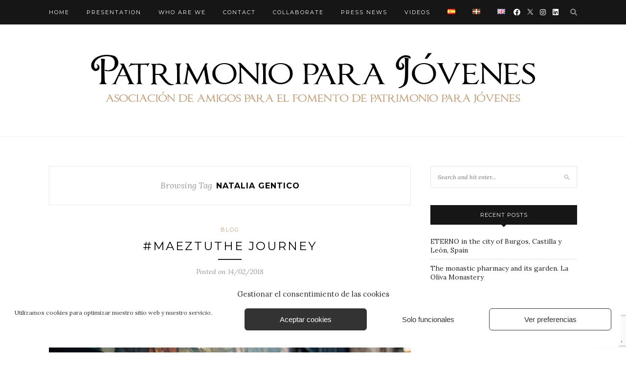

--- FILE ---
content_type: text/html; charset=UTF-8
request_url: https://www.patrimonioparajovenes.com/en/tag/natalia-gentico-en/
body_size: 16553
content:
<!DOCTYPE html>
<html lang="en-GB">
<head>

	<meta charset="UTF-8">
	<meta http-equiv="X-UA-Compatible" content="IE=edge">
	<meta name="viewport" content="width=device-width, initial-scale=1">

	<title>Natalia Gentico Archivos - Patrimonio para Jóvenes</title>

	<link rel="profile" href="https://gmpg.org/xfn/11" />
	
		<link rel="shortcut icon" href="https://www.patrimonioparajovenes.com/wp-content/uploads/2015/07/favicon.ico" />
		
	<link rel="alternate" type="application/rss+xml" title="Patrimonio para Jóvenes RSS Feed" href="https://www.patrimonioparajovenes.com/en/feed/" />
	<link rel="alternate" type="application/atom+xml" title="Patrimonio para Jóvenes Atom Feed" href="https://www.patrimonioparajovenes.com/en/feed/atom/" />
	<link rel="pingback" href="https://www.patrimonioparajovenes.com/xmlrpc.php" />
	
	<meta name='robots' content='index, follow, max-image-preview:large, max-snippet:-1, max-video-preview:-1' />

	<!-- This site is optimized with the Yoast SEO plugin v26.8 - https://yoast.com/product/yoast-seo-wordpress/ -->
	<link rel="canonical" href="https://www.patrimonioparajovenes.com/en/tag/natalia-gentico-en/" />
	<meta property="og:locale" content="en_GB" />
	<meta property="og:type" content="article" />
	<meta property="og:title" content="Natalia Gentico Archivos - Patrimonio para Jóvenes" />
	<meta property="og:url" content="https://www.patrimonioparajovenes.com/en/tag/natalia-gentico-en/" />
	<meta property="og:site_name" content="Patrimonio para Jóvenes" />
	<meta name="twitter:card" content="summary_large_image" />
	<script type="application/ld+json" class="yoast-schema-graph">{"@context":"https://schema.org","@graph":[{"@type":"CollectionPage","@id":"https://www.patrimonioparajovenes.com/en/tag/natalia-gentico-en/","url":"https://www.patrimonioparajovenes.com/en/tag/natalia-gentico-en/","name":"Natalia Gentico Archivos - Patrimonio para Jóvenes","isPartOf":{"@id":"https://www.patrimonioparajovenes.com/en/#website"},"primaryImageOfPage":{"@id":"https://www.patrimonioparajovenes.com/en/tag/natalia-gentico-en/#primaryimage"},"image":{"@id":"https://www.patrimonioparajovenes.com/en/tag/natalia-gentico-en/#primaryimage"},"thumbnailUrl":"https://www.patrimonioparajovenes.com/wp-content/uploads/2018/01/GdM092.jpg","breadcrumb":{"@id":"https://www.patrimonioparajovenes.com/en/tag/natalia-gentico-en/#breadcrumb"},"inLanguage":"en-GB"},{"@type":"ImageObject","inLanguage":"en-GB","@id":"https://www.patrimonioparajovenes.com/en/tag/natalia-gentico-en/#primaryimage","url":"https://www.patrimonioparajovenes.com/wp-content/uploads/2018/01/GdM092.jpg","contentUrl":"https://www.patrimonioparajovenes.com/wp-content/uploads/2018/01/GdM092.jpg","width":1024,"height":683},{"@type":"BreadcrumbList","@id":"https://www.patrimonioparajovenes.com/en/tag/natalia-gentico-en/#breadcrumb","itemListElement":[{"@type":"ListItem","position":1,"name":"Portada","item":"https://www.patrimonioparajovenes.com/en/"},{"@type":"ListItem","position":2,"name":"Natalia Gentico"}]},{"@type":"WebSite","@id":"https://www.patrimonioparajovenes.com/en/#website","url":"https://www.patrimonioparajovenes.com/en/","name":"Patrimonio para Jóvenes","description":"","potentialAction":[{"@type":"SearchAction","target":{"@type":"EntryPoint","urlTemplate":"https://www.patrimonioparajovenes.com/en/?s={search_term_string}"},"query-input":{"@type":"PropertyValueSpecification","valueRequired":true,"valueName":"search_term_string"}}],"inLanguage":"en-GB"}]}</script>
	<!-- / Yoast SEO plugin. -->


<link rel='dns-prefetch' href='//www.googletagmanager.com' />
<link rel='dns-prefetch' href='//fonts.googleapis.com' />
<link rel='dns-prefetch' href='//cdnjs.cloudflare.com' />
<link rel="alternate" type="application/rss+xml" title="Patrimonio para Jóvenes &raquo; Feed" href="https://www.patrimonioparajovenes.com/en/feed/" />
<link rel="alternate" type="application/rss+xml" title="Patrimonio para Jóvenes &raquo; Comments Feed" href="https://www.patrimonioparajovenes.com/en/comments/feed/" />
<link rel="alternate" type="application/rss+xml" title="Patrimonio para Jóvenes &raquo; Natalia Gentico Tag Feed" href="https://www.patrimonioparajovenes.com/en/tag/natalia-gentico-en/feed/" />
<style id='wp-img-auto-sizes-contain-inline-css' type='text/css'>
img:is([sizes=auto i],[sizes^="auto," i]){contain-intrinsic-size:3000px 1500px}
/*# sourceURL=wp-img-auto-sizes-contain-inline-css */
</style>
<style id='wp-emoji-styles-inline-css' type='text/css'>

	img.wp-smiley, img.emoji {
		display: inline !important;
		border: none !important;
		box-shadow: none !important;
		height: 1em !important;
		width: 1em !important;
		margin: 0 0.07em !important;
		vertical-align: -0.1em !important;
		background: none !important;
		padding: 0 !important;
	}
/*# sourceURL=wp-emoji-styles-inline-css */
</style>
<style id='wp-block-library-inline-css' type='text/css'>
:root{--wp-block-synced-color:#7a00df;--wp-block-synced-color--rgb:122,0,223;--wp-bound-block-color:var(--wp-block-synced-color);--wp-editor-canvas-background:#ddd;--wp-admin-theme-color:#007cba;--wp-admin-theme-color--rgb:0,124,186;--wp-admin-theme-color-darker-10:#006ba1;--wp-admin-theme-color-darker-10--rgb:0,107,160.5;--wp-admin-theme-color-darker-20:#005a87;--wp-admin-theme-color-darker-20--rgb:0,90,135;--wp-admin-border-width-focus:2px}@media (min-resolution:192dpi){:root{--wp-admin-border-width-focus:1.5px}}.wp-element-button{cursor:pointer}:root .has-very-light-gray-background-color{background-color:#eee}:root .has-very-dark-gray-background-color{background-color:#313131}:root .has-very-light-gray-color{color:#eee}:root .has-very-dark-gray-color{color:#313131}:root .has-vivid-green-cyan-to-vivid-cyan-blue-gradient-background{background:linear-gradient(135deg,#00d084,#0693e3)}:root .has-purple-crush-gradient-background{background:linear-gradient(135deg,#34e2e4,#4721fb 50%,#ab1dfe)}:root .has-hazy-dawn-gradient-background{background:linear-gradient(135deg,#faaca8,#dad0ec)}:root .has-subdued-olive-gradient-background{background:linear-gradient(135deg,#fafae1,#67a671)}:root .has-atomic-cream-gradient-background{background:linear-gradient(135deg,#fdd79a,#004a59)}:root .has-nightshade-gradient-background{background:linear-gradient(135deg,#330968,#31cdcf)}:root .has-midnight-gradient-background{background:linear-gradient(135deg,#020381,#2874fc)}:root{--wp--preset--font-size--normal:16px;--wp--preset--font-size--huge:42px}.has-regular-font-size{font-size:1em}.has-larger-font-size{font-size:2.625em}.has-normal-font-size{font-size:var(--wp--preset--font-size--normal)}.has-huge-font-size{font-size:var(--wp--preset--font-size--huge)}.has-text-align-center{text-align:center}.has-text-align-left{text-align:left}.has-text-align-right{text-align:right}.has-fit-text{white-space:nowrap!important}#end-resizable-editor-section{display:none}.aligncenter{clear:both}.items-justified-left{justify-content:flex-start}.items-justified-center{justify-content:center}.items-justified-right{justify-content:flex-end}.items-justified-space-between{justify-content:space-between}.screen-reader-text{border:0;clip-path:inset(50%);height:1px;margin:-1px;overflow:hidden;padding:0;position:absolute;width:1px;word-wrap:normal!important}.screen-reader-text:focus{background-color:#ddd;clip-path:none;color:#444;display:block;font-size:1em;height:auto;left:5px;line-height:normal;padding:15px 23px 14px;text-decoration:none;top:5px;width:auto;z-index:100000}html :where(.has-border-color){border-style:solid}html :where([style*=border-top-color]){border-top-style:solid}html :where([style*=border-right-color]){border-right-style:solid}html :where([style*=border-bottom-color]){border-bottom-style:solid}html :where([style*=border-left-color]){border-left-style:solid}html :where([style*=border-width]){border-style:solid}html :where([style*=border-top-width]){border-top-style:solid}html :where([style*=border-right-width]){border-right-style:solid}html :where([style*=border-bottom-width]){border-bottom-style:solid}html :where([style*=border-left-width]){border-left-style:solid}html :where(img[class*=wp-image-]){height:auto;max-width:100%}:where(figure){margin:0 0 1em}html :where(.is-position-sticky){--wp-admin--admin-bar--position-offset:var(--wp-admin--admin-bar--height,0px)}@media screen and (max-width:600px){html :where(.is-position-sticky){--wp-admin--admin-bar--position-offset:0px}}

/*# sourceURL=wp-block-library-inline-css */
</style><style id='global-styles-inline-css' type='text/css'>
:root{--wp--preset--aspect-ratio--square: 1;--wp--preset--aspect-ratio--4-3: 4/3;--wp--preset--aspect-ratio--3-4: 3/4;--wp--preset--aspect-ratio--3-2: 3/2;--wp--preset--aspect-ratio--2-3: 2/3;--wp--preset--aspect-ratio--16-9: 16/9;--wp--preset--aspect-ratio--9-16: 9/16;--wp--preset--color--black: #000000;--wp--preset--color--cyan-bluish-gray: #abb8c3;--wp--preset--color--white: #ffffff;--wp--preset--color--pale-pink: #f78da7;--wp--preset--color--vivid-red: #cf2e2e;--wp--preset--color--luminous-vivid-orange: #ff6900;--wp--preset--color--luminous-vivid-amber: #fcb900;--wp--preset--color--light-green-cyan: #7bdcb5;--wp--preset--color--vivid-green-cyan: #00d084;--wp--preset--color--pale-cyan-blue: #8ed1fc;--wp--preset--color--vivid-cyan-blue: #0693e3;--wp--preset--color--vivid-purple: #9b51e0;--wp--preset--gradient--vivid-cyan-blue-to-vivid-purple: linear-gradient(135deg,rgb(6,147,227) 0%,rgb(155,81,224) 100%);--wp--preset--gradient--light-green-cyan-to-vivid-green-cyan: linear-gradient(135deg,rgb(122,220,180) 0%,rgb(0,208,130) 100%);--wp--preset--gradient--luminous-vivid-amber-to-luminous-vivid-orange: linear-gradient(135deg,rgb(252,185,0) 0%,rgb(255,105,0) 100%);--wp--preset--gradient--luminous-vivid-orange-to-vivid-red: linear-gradient(135deg,rgb(255,105,0) 0%,rgb(207,46,46) 100%);--wp--preset--gradient--very-light-gray-to-cyan-bluish-gray: linear-gradient(135deg,rgb(238,238,238) 0%,rgb(169,184,195) 100%);--wp--preset--gradient--cool-to-warm-spectrum: linear-gradient(135deg,rgb(74,234,220) 0%,rgb(151,120,209) 20%,rgb(207,42,186) 40%,rgb(238,44,130) 60%,rgb(251,105,98) 80%,rgb(254,248,76) 100%);--wp--preset--gradient--blush-light-purple: linear-gradient(135deg,rgb(255,206,236) 0%,rgb(152,150,240) 100%);--wp--preset--gradient--blush-bordeaux: linear-gradient(135deg,rgb(254,205,165) 0%,rgb(254,45,45) 50%,rgb(107,0,62) 100%);--wp--preset--gradient--luminous-dusk: linear-gradient(135deg,rgb(255,203,112) 0%,rgb(199,81,192) 50%,rgb(65,88,208) 100%);--wp--preset--gradient--pale-ocean: linear-gradient(135deg,rgb(255,245,203) 0%,rgb(182,227,212) 50%,rgb(51,167,181) 100%);--wp--preset--gradient--electric-grass: linear-gradient(135deg,rgb(202,248,128) 0%,rgb(113,206,126) 100%);--wp--preset--gradient--midnight: linear-gradient(135deg,rgb(2,3,129) 0%,rgb(40,116,252) 100%);--wp--preset--font-size--small: 13px;--wp--preset--font-size--medium: 20px;--wp--preset--font-size--large: 36px;--wp--preset--font-size--x-large: 42px;--wp--preset--spacing--20: 0.44rem;--wp--preset--spacing--30: 0.67rem;--wp--preset--spacing--40: 1rem;--wp--preset--spacing--50: 1.5rem;--wp--preset--spacing--60: 2.25rem;--wp--preset--spacing--70: 3.38rem;--wp--preset--spacing--80: 5.06rem;--wp--preset--shadow--natural: 6px 6px 9px rgba(0, 0, 0, 0.2);--wp--preset--shadow--deep: 12px 12px 50px rgba(0, 0, 0, 0.4);--wp--preset--shadow--sharp: 6px 6px 0px rgba(0, 0, 0, 0.2);--wp--preset--shadow--outlined: 6px 6px 0px -3px rgb(255, 255, 255), 6px 6px rgb(0, 0, 0);--wp--preset--shadow--crisp: 6px 6px 0px rgb(0, 0, 0);}:where(.is-layout-flex){gap: 0.5em;}:where(.is-layout-grid){gap: 0.5em;}body .is-layout-flex{display: flex;}.is-layout-flex{flex-wrap: wrap;align-items: center;}.is-layout-flex > :is(*, div){margin: 0;}body .is-layout-grid{display: grid;}.is-layout-grid > :is(*, div){margin: 0;}:where(.wp-block-columns.is-layout-flex){gap: 2em;}:where(.wp-block-columns.is-layout-grid){gap: 2em;}:where(.wp-block-post-template.is-layout-flex){gap: 1.25em;}:where(.wp-block-post-template.is-layout-grid){gap: 1.25em;}.has-black-color{color: var(--wp--preset--color--black) !important;}.has-cyan-bluish-gray-color{color: var(--wp--preset--color--cyan-bluish-gray) !important;}.has-white-color{color: var(--wp--preset--color--white) !important;}.has-pale-pink-color{color: var(--wp--preset--color--pale-pink) !important;}.has-vivid-red-color{color: var(--wp--preset--color--vivid-red) !important;}.has-luminous-vivid-orange-color{color: var(--wp--preset--color--luminous-vivid-orange) !important;}.has-luminous-vivid-amber-color{color: var(--wp--preset--color--luminous-vivid-amber) !important;}.has-light-green-cyan-color{color: var(--wp--preset--color--light-green-cyan) !important;}.has-vivid-green-cyan-color{color: var(--wp--preset--color--vivid-green-cyan) !important;}.has-pale-cyan-blue-color{color: var(--wp--preset--color--pale-cyan-blue) !important;}.has-vivid-cyan-blue-color{color: var(--wp--preset--color--vivid-cyan-blue) !important;}.has-vivid-purple-color{color: var(--wp--preset--color--vivid-purple) !important;}.has-black-background-color{background-color: var(--wp--preset--color--black) !important;}.has-cyan-bluish-gray-background-color{background-color: var(--wp--preset--color--cyan-bluish-gray) !important;}.has-white-background-color{background-color: var(--wp--preset--color--white) !important;}.has-pale-pink-background-color{background-color: var(--wp--preset--color--pale-pink) !important;}.has-vivid-red-background-color{background-color: var(--wp--preset--color--vivid-red) !important;}.has-luminous-vivid-orange-background-color{background-color: var(--wp--preset--color--luminous-vivid-orange) !important;}.has-luminous-vivid-amber-background-color{background-color: var(--wp--preset--color--luminous-vivid-amber) !important;}.has-light-green-cyan-background-color{background-color: var(--wp--preset--color--light-green-cyan) !important;}.has-vivid-green-cyan-background-color{background-color: var(--wp--preset--color--vivid-green-cyan) !important;}.has-pale-cyan-blue-background-color{background-color: var(--wp--preset--color--pale-cyan-blue) !important;}.has-vivid-cyan-blue-background-color{background-color: var(--wp--preset--color--vivid-cyan-blue) !important;}.has-vivid-purple-background-color{background-color: var(--wp--preset--color--vivid-purple) !important;}.has-black-border-color{border-color: var(--wp--preset--color--black) !important;}.has-cyan-bluish-gray-border-color{border-color: var(--wp--preset--color--cyan-bluish-gray) !important;}.has-white-border-color{border-color: var(--wp--preset--color--white) !important;}.has-pale-pink-border-color{border-color: var(--wp--preset--color--pale-pink) !important;}.has-vivid-red-border-color{border-color: var(--wp--preset--color--vivid-red) !important;}.has-luminous-vivid-orange-border-color{border-color: var(--wp--preset--color--luminous-vivid-orange) !important;}.has-luminous-vivid-amber-border-color{border-color: var(--wp--preset--color--luminous-vivid-amber) !important;}.has-light-green-cyan-border-color{border-color: var(--wp--preset--color--light-green-cyan) !important;}.has-vivid-green-cyan-border-color{border-color: var(--wp--preset--color--vivid-green-cyan) !important;}.has-pale-cyan-blue-border-color{border-color: var(--wp--preset--color--pale-cyan-blue) !important;}.has-vivid-cyan-blue-border-color{border-color: var(--wp--preset--color--vivid-cyan-blue) !important;}.has-vivid-purple-border-color{border-color: var(--wp--preset--color--vivid-purple) !important;}.has-vivid-cyan-blue-to-vivid-purple-gradient-background{background: var(--wp--preset--gradient--vivid-cyan-blue-to-vivid-purple) !important;}.has-light-green-cyan-to-vivid-green-cyan-gradient-background{background: var(--wp--preset--gradient--light-green-cyan-to-vivid-green-cyan) !important;}.has-luminous-vivid-amber-to-luminous-vivid-orange-gradient-background{background: var(--wp--preset--gradient--luminous-vivid-amber-to-luminous-vivid-orange) !important;}.has-luminous-vivid-orange-to-vivid-red-gradient-background{background: var(--wp--preset--gradient--luminous-vivid-orange-to-vivid-red) !important;}.has-very-light-gray-to-cyan-bluish-gray-gradient-background{background: var(--wp--preset--gradient--very-light-gray-to-cyan-bluish-gray) !important;}.has-cool-to-warm-spectrum-gradient-background{background: var(--wp--preset--gradient--cool-to-warm-spectrum) !important;}.has-blush-light-purple-gradient-background{background: var(--wp--preset--gradient--blush-light-purple) !important;}.has-blush-bordeaux-gradient-background{background: var(--wp--preset--gradient--blush-bordeaux) !important;}.has-luminous-dusk-gradient-background{background: var(--wp--preset--gradient--luminous-dusk) !important;}.has-pale-ocean-gradient-background{background: var(--wp--preset--gradient--pale-ocean) !important;}.has-electric-grass-gradient-background{background: var(--wp--preset--gradient--electric-grass) !important;}.has-midnight-gradient-background{background: var(--wp--preset--gradient--midnight) !important;}.has-small-font-size{font-size: var(--wp--preset--font-size--small) !important;}.has-medium-font-size{font-size: var(--wp--preset--font-size--medium) !important;}.has-large-font-size{font-size: var(--wp--preset--font-size--large) !important;}.has-x-large-font-size{font-size: var(--wp--preset--font-size--x-large) !important;}
/*# sourceURL=global-styles-inline-css */
</style>

<style id='classic-theme-styles-inline-css' type='text/css'>
/*! This file is auto-generated */
.wp-block-button__link{color:#fff;background-color:#32373c;border-radius:9999px;box-shadow:none;text-decoration:none;padding:calc(.667em + 2px) calc(1.333em + 2px);font-size:1.125em}.wp-block-file__button{background:#32373c;color:#fff;text-decoration:none}
/*# sourceURL=/wp-includes/css/classic-themes.min.css */
</style>
<link rel='stylesheet' id='contact-form-7-css' href='https://www.patrimonioparajovenes.com/wp-content/plugins/contact-form-7/includes/css/styles.css?ver=6.1.4' type='text/css' media='all' />
<link rel='stylesheet' id='cmplz-general-css' href='https://www.patrimonioparajovenes.com/wp-content/plugins/complianz-gdpr/assets/css/cookieblocker.min.css?ver=1765949771' type='text/css' media='all' />
<link rel='stylesheet' id='sp_style-css' href='https://www.patrimonioparajovenes.com/wp-content/themes/redwood/style.css?ver=6.9' type='text/css' media='all' />
<link rel='stylesheet' id='bxslider-css-css' href='https://www.patrimonioparajovenes.com/wp-content/themes/redwood/css/jquery.bxslider.css?ver=6.9' type='text/css' media='all' />
<link rel='stylesheet' id='responsive-css' href='https://www.patrimonioparajovenes.com/wp-content/themes/redwood/css/responsive.css?ver=6.9' type='text/css' media='all' />
<link rel='stylesheet' id='default_body_font-css' href='https://fonts.googleapis.com/css?family=Lora%3A400%2C700%2C400italic%2C700italic&#038;subset=latin%2Clatin-ext&#038;ver=6.9' type='text/css' media='all' />
<link rel='stylesheet' id='default_heading_font-css' href='https://fonts.googleapis.com/css?family=Montserrat%3A400%2C700&#038;ver=6.9' type='text/css' media='all' />
<link rel='stylesheet' id='fancybox-css' href='https://www.patrimonioparajovenes.com/wp-content/plugins/easy-fancybox/fancybox/1.5.4/jquery.fancybox.min.css?ver=6.9' type='text/css' media='screen' />
<style id='fancybox-inline-css' type='text/css'>
#fancybox-outer{background:#ffffff}#fancybox-content{background:#ffffff;border-color:#ffffff;color:#000000;}#fancybox-title,#fancybox-title-float-main{color:#fff}
/*# sourceURL=fancybox-inline-css */
</style>
<link rel='stylesheet' id='fontawesome-css-css' href='https://cdnjs.cloudflare.com/ajax/libs/font-awesome/6.0.0/css/all.min.css?ver=6.9' type='text/css' media='all' />
<script type="text/javascript" src="https://www.patrimonioparajovenes.com/wp-includes/js/jquery/jquery.min.js?ver=3.7.1" id="jquery-core-js"></script>
<script type="text/javascript" src="https://www.patrimonioparajovenes.com/wp-includes/js/jquery/jquery-migrate.min.js?ver=3.4.1" id="jquery-migrate-js"></script>

<!-- Google tag (gtag.js) snippet added by Site Kit -->

<!-- Google Analytics snippet added by Site Kit -->
<script type="text/javascript" src="https://www.googletagmanager.com/gtag/js?id=GT-WP5C98G" id="google_gtagjs-js" async></script>
<script type="text/javascript" id="google_gtagjs-js-after">
/* <![CDATA[ */
window.dataLayer = window.dataLayer || [];function gtag(){dataLayer.push(arguments);}
gtag("set","linker",{"domains":["www.patrimonioparajovenes.com"]});
gtag("js", new Date());
gtag("set", "developer_id.dZTNiMT", true);
gtag("config", "GT-WP5C98G");
//# sourceURL=google_gtagjs-js-after
/* ]]> */
</script>

<!-- End Google tag (gtag.js) snippet added by Site Kit -->
<link rel="https://api.w.org/" href="https://www.patrimonioparajovenes.com/wp-json/" /><link rel="alternate" title="JSON" type="application/json" href="https://www.patrimonioparajovenes.com/wp-json/wp/v2/tags/1048" /><link rel="EditURI" type="application/rsd+xml" title="RSD" href="https://www.patrimonioparajovenes.com/xmlrpc.php?rsd" />
<meta name="generator" content="Site Kit by Google 1.139.0" />			<style>.cmplz-hidden {
					display: none !important;
				}</style>

<!-- Facebook Like Thumbnail (v0.4) -->
<meta property="og:image" content="https://www.patrimonioparajovenes.com/wp-content/uploads/2018/01/GdM092.jpg" />
<!-- using image from posts loop - archive page -->
<!-- Facebook Like Thumbnail (By Ashfame - https://github.com/ashfame/facebook-like-thumbnail) -->

    <style type="text/css">
	
		#logo { padding-top:50px; padding-bottom:50px; }
				
						#nav-wrapper .menu li a:hover {  color:; }
		
		#nav-wrapper .menu .sub-menu, #nav-wrapper .menu .children { background: ; }
		#nav-wrapper ul.menu ul a, #nav-wrapper .menu ul ul a {  color:; }
		#nav-wrapper ul.menu ul a:hover, #nav-wrapper .menu ul ul a:hover { color: ; background:; }
		
		.slicknav_nav { background:; }
		.slicknav_nav a { color:; }
		.slicknav_menu .slicknav_icon-bar { background-color:; }
		
		#top-social a { color:; }
		#top-social a:hover { color:; }
		#top-search i { color:; }
		
		.widget-title { background: ; color: ;}
		.widget-title:after { border-top-color:; }
				.social-widget a { color:; }
		.social-widget a:hover { color:; }
		
		#footer { background:; }
		#footer-social a { color:; }
		#footer-social a:hover { color:; }
		#footer-social { border-color:; }
		.copyright { color:; }
		.copyright a { color:; }
		
		.post-header h2 a, .post-header h1 { color:; }
		.title-divider { color:; }
		.post-entry p { color:; }
		.post-entry h1, .post-entry h2, .post-entry h3, .post-entry h4, .post-entry h5, .post-entry h6 { color:; }
		.more-link { color:; }
		a.more-link:hover { color:; }
		.more-line { color:; }
		.more-link:hover > .more-line { color:; }
		.post-share-box.share-buttons a { color:; }
		.post-share-box.share-buttons a:hover { color:; }
		
		.mc4wp-form { background:; }
		.mc4wp-form label { color:; }
		.mc4wp-form button, .mc4wp-form input[type=button], .mc4wp-form input[type=submit] { background:; color:; }
		.mc4wp-form button:hover, .mc4wp-form input[type=button]:hover, .mc4wp-form input[type=submit]:hover { background:; color:; }
		
		a, .post-header .cat a { color:; }
		.post-header .cat a { border-color:; }
		
				
    </style>
    <style type="text/css">.recentcomments a{display:inline !important;padding:0 !important;margin:0 !important;}</style>		<style type="text/css" id="wp-custom-css">
			/*
Te damos la bienvenida a CSS personalizado

Para saber cómo funciona, ve a http://wp.me/PEmnE-Bt
*/
.wpcf7 input[type="checkbox"] {
	width: 20px !important;
}		</style>
			
</head>

<body data-rsssl=1 data-cmplz=1 class="archive tag tag-natalia-gentico-en tag-1048 wp-theme-redwood">

	<div id="top-bar">
		
		<div class="container">
			
			<div id="nav-wrapper">
				<ul id="menu-menu-superior-en" class="menu"><li id="menu-item-909" class="menu-item menu-item-type-custom menu-item-object-custom menu-item-909"><a href="https://www.patrimonioparajovenes.com">Home</a></li>
<li id="menu-item-910" class="menu-item menu-item-type-post_type menu-item-object-page menu-item-910"><a href="https://www.patrimonioparajovenes.com/en/presentation/">Presentation</a></li>
<li id="menu-item-987" class="menu-item menu-item-type-post_type menu-item-object-page menu-item-987"><a href="https://www.patrimonioparajovenes.com/en/who-are-we/">Who Are We</a></li>
<li id="menu-item-993" class="menu-item menu-item-type-post_type menu-item-object-page menu-item-993"><a href="https://www.patrimonioparajovenes.com/en/contact/">Contact</a></li>
<li id="menu-item-992" class="menu-item menu-item-type-post_type menu-item-object-page menu-item-992"><a href="https://www.patrimonioparajovenes.com/es/collaborate/">Collaborate</a></li>
<li id="menu-item-988" class="menu-item menu-item-type-post_type menu-item-object-page menu-item-988"><a href="https://www.patrimonioparajovenes.com/en/press/">Press news</a></li>
<li id="menu-item-998" class="menu-item menu-item-type-post_type menu-item-object-page menu-item-998"><a href="https://www.patrimonioparajovenes.com/en/videos-2/">Videos</a></li>
<li id="menu-item-908-es" class="lang-item lang-item-4 lang-item-es no-translation lang-item-first menu-item menu-item-type-custom menu-item-object-custom menu-item-908-es"><a href="https://www.patrimonioparajovenes.com/es/" hreflang="es-ES" lang="es-ES"><img src="[data-uri]" alt="Español" width="16" height="11" style="width: 16px; height: 11px;" /></a></li>
<li id="menu-item-908-eu" class="lang-item lang-item-13 lang-item-eu no-translation menu-item menu-item-type-custom menu-item-object-custom menu-item-908-eu"><a href="https://www.patrimonioparajovenes.com/eu/" hreflang="eu" lang="eu"><img src="[data-uri]" alt="Euskara" width="16" height="11" style="width: 16px; height: 11px;" /></a></li>
<li id="menu-item-908-en" class="lang-item lang-item-7 lang-item-en current-lang menu-item menu-item-type-custom menu-item-object-custom menu-item-908-en"><a href="https://www.patrimonioparajovenes.com/en/tag/natalia-gentico-en/" hreflang="en-GB" lang="en-GB"><img src="[data-uri]" alt="English" width="16" height="11" style="width: 16px; height: 11px;" /></a></li>
</ul>			</div>
			
			<div class="menu-mobile"></div>
			
						<div id="top-search">
				<a href="#" class="search"><i class="fa fa-search"></i></a>
				<div class="show-search">
					<form role="search" method="get" id="searchform" action="https://www.patrimonioparajovenes.com/en/">
		<input type="text" placeholder="Search and hit enter..." name="s" id="s" />
</form>				</div>
			</div>
						
						<div id="top-social" >
			
				<a href="http://facebook.com/pages/Patrimonio-para-jovenes/577862235617528" target="_blank"><i class="fa-brands fa-facebook"></i></a>				<a href="http://twitter.com/@patrparajovenes" target="_blank"><img src="https://www.patrimonioparajovenes.com/wp-content/uploads/2024/11/icono-x-tw.png" alt="X" width="12" height="12"> </a>				<a href="http://instagram.com/patrimonioparajovenes" target="_blank"><i class="fa-brands fa-instagram"></i></a>																																				<a href="https://www.linkedin.com/in/asociaci%C3%B3n-patrimonio-para-j%C3%B3venes-9298161b9/" target="_blank"><i class="fa-brands fa-linkedin"></i></a>								
			</div>
						
		</div>
		
	</div>
	
	<header id="header" >
		
		<div class="container">
			
			<div id="logo">
				
									
											<h2><a href="https://www.patrimonioparajovenes.com/en"><img src="https://www.patrimonioparajovenes.com/wp-content/uploads/2015/07/logo-patrimonio-1.png" alt="Patrimonio para Jóvenes" /></a></h2>
										
								
			</div>
			
		</div>
		
	</header>	
	<div class="container">
		
		<div id="content">
		
			<div id="main" >
			
				<div class="archive-box">
	
					<span>Browsing Tag</span>
					<h1>Natalia Gentico</h1>
					
				</div>
			
								
									
											
						<article id="post-2680" class="post-2680 post type-post status-publish format-standard has-post-thumbnail hentry category-blog-en tag-camino-paredes-en tag-clara-frago-daza-en tag-evening-party tag-museo-gustavo-de-maeztu-estella tag-natalia-gentico-en tag-navarra-en tag-tierra-estella-en">
					
	<div class="post-header">
		
				<span class="cat"><a href="https://www.patrimonioparajovenes.com/en/category/blog-en/" rel="category tag">Blog</a></span>
				
					<h2><a href="https://www.patrimonioparajovenes.com/en/2680-2/">#MAEZTUTHE JOURNEY</a></h2>
				
		<span class="title-divider"></span>
		
				<span class="post-date">Posted on 14/02/2018</span>
				
	</div>
	
			
						<div class="post-img">
							<a href="https://www.patrimonioparajovenes.com/en/2680-2/"><img width="1024" height="683" src="https://www.patrimonioparajovenes.com/wp-content/uploads/2018/01/GdM092.jpg" class="attachment-full-thumb size-full-thumb wp-post-image" alt="" decoding="async" fetchpriority="high" srcset="https://www.patrimonioparajovenes.com/wp-content/uploads/2018/01/GdM092.jpg 1024w, https://www.patrimonioparajovenes.com/wp-content/uploads/2018/01/GdM092-300x200.jpg 300w, https://www.patrimonioparajovenes.com/wp-content/uploads/2018/01/GdM092-768x512.jpg 768w" sizes="(max-width: 1024px) 100vw, 1024px" /></a>
					</div>
						
		
	<div class="post-entry">
		
				
							
				<div>
<p>ESTELLA: A VILLAGE WELL WORTH VISITING</p>
<p style="text-align: justify;"> <a href="http://http://culturanavarra.es/es/patrimonio-para-jovenes"><img decoding="async" class="alignleft size-full wp-image-1801" src="https://www.patrimonioparajovenes.com/wp-content/uploads/2016/05/sello-mec-v2-sm.jpg" alt="" width="120" height="160" /></a>Estella needs more than one day. Perhaps if you are a pilgrim on the Way to Saint James, you will arrive there tired after walking for hours. You would be astonished by the view of the landscape and the fantastic streets at the old town, the palaces, and the stunning church of San Pedro de la Rua with its magnificent scales. Some years ago, the team of Patrimonio para Jóvenes visited this church, the cloister and even the bell tower.</p>
<p><a href="https://patrimonioparajovenes.com"><img decoding="async" class="aligncenter size-large wp-image-2649" src="https://www.patrimonioparajovenes.com/wp-content/uploads/2018/01/GdM082-683x1024.jpg" alt="" width="683" height="1024" srcset="https://www.patrimonioparajovenes.com/wp-content/uploads/2018/01/GdM082-683x1024.jpg 683w, https://www.patrimonioparajovenes.com/wp-content/uploads/2018/01/GdM082-200x300.jpg 200w, https://www.patrimonioparajovenes.com/wp-content/uploads/2018/01/GdM082-768x1152.jpg 768w, https://www.patrimonioparajovenes.com/wp-content/uploads/2018/01/GdM082.jpg 1024w" sizes="(max-width: 683px) 100vw, 683px" /></a></p>
<p>Today our visit is just in front of this church: The Gustavo de Maeztu Museum. Read all the information about this museum <a href="http://www.museogustavodemaeztu.com/en/">here.</a></p>
<h3><span style="color: #800000;"> THE REHEARSAL</span></h3>
<p style="text-align: justify;">Before the visit, I travelled first to meet <strong>Camino Paredes</strong>, the lady in charge of the museum and <strong>Natalia Gentico</strong>, the tour guide. Even with the photographer, <a href="http://www.clarafrago.com/">Clara Frago</a>, we had a brainstorming session in order to find a really cool way of getting in touch with the artwork.</p>
<p>We even prepared carefully the flyer. Here you can see Clara Frago, during, let’s say… the making of:</p>
<p><a href="https://patrimonioparajovenes.com"><img loading="lazy" decoding="async" class="aligncenter size-large wp-image-2652" src="https://www.patrimonioparajovenes.com/wp-content/uploads/2018/01/Clara-ante-los-novios-de-Vozmediano-1024x768.jpg" alt="" width="1024" height="768" srcset="https://www.patrimonioparajovenes.com/wp-content/uploads/2018/01/Clara-ante-los-novios-de-Vozmediano-1024x768.jpg 1024w, https://www.patrimonioparajovenes.com/wp-content/uploads/2018/01/Clara-ante-los-novios-de-Vozmediano-300x225.jpg 300w, https://www.patrimonioparajovenes.com/wp-content/uploads/2018/01/Clara-ante-los-novios-de-Vozmediano-768x576.jpg 768w, https://www.patrimonioparajovenes.com/wp-content/uploads/2018/01/Clara-ante-los-novios-de-Vozmediano-1080x810.jpg 1080w, https://www.patrimonioparajovenes.com/wp-content/uploads/2018/01/Clara-ante-los-novios-de-Vozmediano.jpg 2016w" sizes="auto, (max-width: 1024px) 100vw, 1024px" /></a></p>
<p>And here is the result of the label we delivered during some days before.</p>
<p><a href="https://patrimonioparajovenes.com"><img loading="lazy" decoding="async" class="aligncenter size-large wp-image-2636" src="https://www.patrimonioparajovenes.com/wp-content/uploads/2018/01/GdM-Instagram-1024x1024.jpg" alt="" width="1024" height="1024" srcset="https://www.patrimonioparajovenes.com/wp-content/uploads/2018/01/GdM-Instagram-1024x1024.jpg 1024w, https://www.patrimonioparajovenes.com/wp-content/uploads/2018/01/GdM-Instagram-150x150.jpg 150w, https://www.patrimonioparajovenes.com/wp-content/uploads/2018/01/GdM-Instagram-300x300.jpg 300w, https://www.patrimonioparajovenes.com/wp-content/uploads/2018/01/GdM-Instagram-768x768.jpg 768w, https://www.patrimonioparajovenes.com/wp-content/uploads/2018/01/GdM-Instagram.jpg 1080w" sizes="auto, (max-width: 1024px) 100vw, 1024px" /></a></p>
<p>&nbsp;</p>
<h3><span style="color: #800000;">The visit</span></h3>
<p><a href="https://patrimonioparajovenes.com"><img loading="lazy" decoding="async" class="aligncenter size-large wp-image-2648" src="https://www.patrimonioparajovenes.com/wp-content/uploads/2018/01/GdM102-1024x683.jpg" alt="" width="1024" height="683" srcset="https://www.patrimonioparajovenes.com/wp-content/uploads/2018/01/GdM102.jpg 1024w, https://www.patrimonioparajovenes.com/wp-content/uploads/2018/01/GdM102-300x200.jpg 300w, https://www.patrimonioparajovenes.com/wp-content/uploads/2018/01/GdM102-768x512.jpg 768w" sizes="auto, (max-width: 1024px) 100vw, 1024px" /></a></p>
<p style="text-align: justify;">Natalia explained us in a very friendly way the life of Gustavo de Maeztu, his journeys, family circumstances and how they had influenced on Maeztu’s way of painting. We even had time for humor with games that keep the people engaged. As an example, we imitated the posture of some of the characters on the canvas.</p>
<p><a href="https://patrimonioparajovenes.com"><img loading="lazy" decoding="async" class="aligncenter size-large wp-image-2642" src="https://www.patrimonioparajovenes.com/wp-content/uploads/2018/01/GdM122-683x1024.jpg" alt="" width="683" height="1024" srcset="https://www.patrimonioparajovenes.com/wp-content/uploads/2018/01/GdM122-683x1024.jpg 683w, https://www.patrimonioparajovenes.com/wp-content/uploads/2018/01/GdM122-200x300.jpg 200w, https://www.patrimonioparajovenes.com/wp-content/uploads/2018/01/GdM122-768x1152.jpg 768w, https://www.patrimonioparajovenes.com/wp-content/uploads/2018/01/GdM122.jpg 1024w" sizes="auto, (max-width: 683px) 100vw, 683px" /></a></p>
<p style="text-align: justify;">Another game was to listen to the music when looking at a painting. For “<strong>Evening Party</strong>” Natalia invited us to listen and see the video on Youtube: <strong>Blur to the end.</strong> You can have a look to the painting and you can listen to the music <a href="https://youtu.be/0DjHKqb365A">here:</a></p>
<p><a href="https://patrimonioparajovenes.com"><img loading="lazy" decoding="async" class="aligncenter size-large wp-image-2653" src="https://www.patrimonioparajovenes.com/wp-content/uploads/2018/01/GdM202-683x1024.jpg" alt="" width="683" height="1024" srcset="https://www.patrimonioparajovenes.com/wp-content/uploads/2018/01/GdM202-683x1024.jpg 683w, https://www.patrimonioparajovenes.com/wp-content/uploads/2018/01/GdM202-200x300.jpg 200w, https://www.patrimonioparajovenes.com/wp-content/uploads/2018/01/GdM202-768x1152.jpg 768w, https://www.patrimonioparajovenes.com/wp-content/uploads/2018/01/GdM202.jpg 1024w" sizes="auto, (max-width: 683px) 100vw, 683px" /></a></p>
<p style="text-align: justify;">This visit to the Gustavo de Maeztu Museum is just the beginning of a story: we are working on a video with the idea <strong>#Maeztuthejourney</strong> . A trip of imagination and engagement not only with the paintings but with the characters, its history and even the landscape.</p>
<p><a href="https://patrimonioparajovenes.com"><img loading="lazy" decoding="async" class="aligncenter size-large wp-image-2643" src="https://www.patrimonioparajovenes.com/wp-content/uploads/2018/01/GdM162-1024x683.jpg" alt="" width="1024" height="683" srcset="https://www.patrimonioparajovenes.com/wp-content/uploads/2018/01/GdM162.jpg 1024w, https://www.patrimonioparajovenes.com/wp-content/uploads/2018/01/GdM162-300x200.jpg 300w, https://www.patrimonioparajovenes.com/wp-content/uploads/2018/01/GdM162-768x512.jpg 768w" sizes="auto, (max-width: 1024px) 100vw, 1024px" /></a></p>
<p style="text-align: justify;">We finished the morning, with the typical Spanish “tapas” and with a friendly chat.</p>
<p><a href="https://patrimonioparajovenes.com"><img loading="lazy" decoding="async" class="aligncenter size-large wp-image-2646" src="https://www.patrimonioparajovenes.com/wp-content/uploads/2018/01/GdM232-1024x683.jpg" alt="" width="1024" height="683" srcset="https://www.patrimonioparajovenes.com/wp-content/uploads/2018/01/GdM232.jpg 1024w, https://www.patrimonioparajovenes.com/wp-content/uploads/2018/01/GdM232-300x200.jpg 300w, https://www.patrimonioparajovenes.com/wp-content/uploads/2018/01/GdM232-768x512.jpg 768w" sizes="auto, (max-width: 1024px) 100vw, 1024px" /></a></p>
<p style="text-align: justify;">If you come to Estella, in Navarra, don’t forget to visit this museum.</p>
<p style="text-align: justify;">See you, keep in touch!</p>
</div>
<p>&nbsp;</p>
<p>&nbsp;</p>
<p>&nbsp;</p>
<p>&nbsp;</p>
<p>&nbsp;</p>
<p>&nbsp;</p>
<p>&nbsp;</p>
<div></div>
				
					
				
				
								
	</div>
	
		
	<div class="post-share">
	
				<div class="post-share-box share-comments">
			<a href="https://www.patrimonioparajovenes.com/en/2680-2/#respond"><span>0</span> Comments</a>		</div>
				
				
				<div class="post-share-box share-author">
			<span>By</span> <a href="https://www.patrimonioparajovenes.com/en/author/patrimonio-para-jovenes/" title="Posts by Patrimonio para jóvenes" rel="author">Patrimonio para jóvenes</a>		</div>
				
	</div>
		
				
				
		
</article>						
						
						
								
								
						
	<div class="pagination">

		<div class="older"></div>
		<div class="newer"></div>
		
	</div>
					
					
								
			</div>

<aside id="sidebar">
	
	<div id="search-2" class="widget widget_search"><form role="search" method="get" id="searchform" action="https://www.patrimonioparajovenes.com/en/">
		<input type="text" placeholder="Search and hit enter..." name="s" id="s" />
</form></div>
		<div id="recent-posts-2" class="widget widget_recent_entries">
		<h4 class="widget-title">Recent Posts</h4>
		<ul>
											<li>
					<a href="https://www.patrimonioparajovenes.com/en/eterno-in-the-city-of-burgos-castilla-y-leon-spain/">ETERNO in the city of Burgos, Castilla y León, Spain</a>
									</li>
											<li>
					<a href="https://www.patrimonioparajovenes.com/en/the-monastic-pharmacy-and-its-garden-la-oliva-monastery/">The monastic pharmacy and its garden. La Oliva Monastery</a>
									</li>
											<li>
					<a href="https://www.patrimonioparajovenes.com/en/soria-and-the-antonio-machado-secondary-school-part-of-our-history/">Soria and the Antonio Machado secondary school, part of our history</a>
									</li>
											<li>
					<a href="https://www.patrimonioparajovenes.com/en/eterno-documentary/">ETERNO THE DOCUMENTARY</a>
									</li>
											<li>
					<a href="https://www.patrimonioparajovenes.com/en/future-for-reilgious-heritage-congress-in-cracow/">A congress in Cracow</a>
									</li>
					</ul>

		</div><div id="recent-comments-2" class="widget widget_recent_comments"><h4 class="widget-title">Recent Comments</h4><ul id="recentcomments"><li class="recentcomments"><span class="comment-author-link">Erika</span> on <a href="https://www.patrimonioparajovenes.com/en/looking-while-people-look/#comment-20240">Looking while people look</a></li><li class="recentcomments"><span class="comment-author-link"><a href="https://www.patrimonioparajovenes.com/en/2299-2/" class="url" rel="ugc">- Patrimonio para Jóvenes</a></span> on <a href="https://www.patrimonioparajovenes.com/en/arellano-charming-village-at-navarra/#comment-2393">Arellano a charming village at Navarra</a></li><li class="recentcomments"><span class="comment-author-link"><a href="https://www.patrimonioparajovenes.com/en/historicism-in-burgos-another-view-of-burgos/" class="url" rel="ugc">Historicism in Burgos/ another view of Burgos - Patrimonio para Jóvenes</a></span> on <a href="https://www.patrimonioparajovenes.com/en/good-morning-vitoria/#comment-2225">Good morning Vitoria!</a></li><li class="recentcomments"><span class="comment-author-link"><a href="https://www.patrimonioparajovenes.com" class="url" rel="ugc">Patrimonio para jóvenes</a></span> on <a href="https://www.patrimonioparajovenes.com/en/life-in-a-medieval-palace-second-informal-conference-dinner/#comment-393">Life in a medieval palace. Second informal conference dinner</a></li><li class="recentcomments"><span class="comment-author-link"><a href="http://www.blogger.com/profile/00583875748961714458" class="url" rel="ugc external nofollow">dulux9</a></span> on <a href="https://www.patrimonioparajovenes.com/en/an-adventure-with-mudejar-art-in-aragon/#comment-125">An adventure with the mudejar art in Aragon, Spain</a></li></ul></div><div id="media_image-7" class="widget widget_media_image"><h4 class="widget-title">Colaboran</h4><a href="https://fundacionsineste.org/"><img width="300" height="245" src="https://www.patrimonioparajovenes.com/wp-content/uploads/2025/05/IMG-20240827-WA0000-e1747732555152-300x245.jpg" class="image wp-image-4652  attachment-medium size-medium" alt="" style="max-width: 100%; height: auto;" decoding="async" loading="lazy" srcset="https://www.patrimonioparajovenes.com/wp-content/uploads/2025/05/IMG-20240827-WA0000-e1747732555152-300x245.jpg 300w, https://www.patrimonioparajovenes.com/wp-content/uploads/2025/05/IMG-20240827-WA0000-e1747732555152-768x627.jpg 768w, https://www.patrimonioparajovenes.com/wp-content/uploads/2025/05/IMG-20240827-WA0000-e1747732555152.jpg 880w" sizes="auto, (max-width: 300px) 100vw, 300px" /></a></div><div id="media_image-9" class="widget widget_media_image"><a href="https://elcirculo.es/"><img width="288" height="300" src="https://www.patrimonioparajovenes.com/wp-content/uploads/2025/05/IMG-20240827-WA0002-288x300.jpg" class="image wp-image-4653  attachment-medium size-medium" alt="" style="max-width: 100%; height: auto;" decoding="async" loading="lazy" srcset="https://www.patrimonioparajovenes.com/wp-content/uploads/2025/05/IMG-20240827-WA0002-288x300.jpg 288w, https://www.patrimonioparajovenes.com/wp-content/uploads/2025/05/IMG-20240827-WA0002.jpg 305w" sizes="auto, (max-width: 288px) 100vw, 288px" /></a></div><div id="media_image-5" class="widget widget_media_image"><a href="https://europa.eu/cultural-heritage/european-year-cultural-heritage_es" target="_blank"><img width="462" height="351" src="https://www.patrimonioparajovenes.com/wp-content/uploads/2018/01/EYCH2018_Logos_Pink-ES-300.png" class="image wp-image-2625 aligncenter attachment-full size-full" alt="EuropeForCulture" style="max-width: 100%; height: auto;" decoding="async" loading="lazy" srcset="https://www.patrimonioparajovenes.com/wp-content/uploads/2018/01/EYCH2018_Logos_Pink-ES-300.png 462w, https://www.patrimonioparajovenes.com/wp-content/uploads/2018/01/EYCH2018_Logos_Pink-ES-300-300x228.png 300w" sizes="auto, (max-width: 462px) 100vw, 462px" /></a></div><div id="archives-2" class="widget widget_archive"><h4 class="widget-title">Archivo de entradas</h4>		<label class="screen-reader-text" for="archives-dropdown-2">Archivo de entradas</label>
		<select id="archives-dropdown-2" name="archive-dropdown">
			
			<option value="">Select Month</option>
				<option value='https://www.patrimonioparajovenes.com/en/2025/05/'> May 2025 &nbsp;(1)</option>
	<option value='https://www.patrimonioparajovenes.com/en/2025/02/'> February 2025 &nbsp;(2)</option>
	<option value='https://www.patrimonioparajovenes.com/en/2024/10/'> October 2024 &nbsp;(2)</option>
	<option value='https://www.patrimonioparajovenes.com/en/2024/07/'> July 2024 &nbsp;(1)</option>
	<option value='https://www.patrimonioparajovenes.com/en/2024/06/'> June 2024 &nbsp;(1)</option>
	<option value='https://www.patrimonioparajovenes.com/en/2024/04/'> April 2024 &nbsp;(1)</option>
	<option value='https://www.patrimonioparajovenes.com/en/2023/12/'> December 2023 &nbsp;(1)</option>
	<option value='https://www.patrimonioparajovenes.com/en/2021/05/'> May 2021 &nbsp;(1)</option>
	<option value='https://www.patrimonioparajovenes.com/en/2020/10/'> October 2020 &nbsp;(1)</option>
	<option value='https://www.patrimonioparajovenes.com/en/2020/03/'> March 2020 &nbsp;(1)</option>
	<option value='https://www.patrimonioparajovenes.com/en/2019/04/'> April 2019 &nbsp;(1)</option>
	<option value='https://www.patrimonioparajovenes.com/en/2019/03/'> March 2019 &nbsp;(2)</option>
	<option value='https://www.patrimonioparajovenes.com/en/2018/09/'> September 2018 &nbsp;(1)</option>
	<option value='https://www.patrimonioparajovenes.com/en/2018/03/'> March 2018 &nbsp;(2)</option>
	<option value='https://www.patrimonioparajovenes.com/en/2018/02/'> February 2018 &nbsp;(1)</option>
	<option value='https://www.patrimonioparajovenes.com/en/2018/01/'> January 2018 &nbsp;(1)</option>
	<option value='https://www.patrimonioparajovenes.com/en/2017/11/'> November 2017 &nbsp;(1)</option>
	<option value='https://www.patrimonioparajovenes.com/en/2017/10/'> October 2017 &nbsp;(1)</option>
	<option value='https://www.patrimonioparajovenes.com/en/2017/09/'> September 2017 &nbsp;(2)</option>
	<option value='https://www.patrimonioparajovenes.com/en/2017/06/'> June 2017 &nbsp;(2)</option>
	<option value='https://www.patrimonioparajovenes.com/en/2017/05/'> May 2017 &nbsp;(2)</option>
	<option value='https://www.patrimonioparajovenes.com/en/2017/04/'> April 2017 &nbsp;(3)</option>
	<option value='https://www.patrimonioparajovenes.com/en/2017/03/'> March 2017 &nbsp;(1)</option>
	<option value='https://www.patrimonioparajovenes.com/en/2017/02/'> February 2017 &nbsp;(1)</option>
	<option value='https://www.patrimonioparajovenes.com/en/2017/01/'> January 2017 &nbsp;(2)</option>
	<option value='https://www.patrimonioparajovenes.com/en/2016/11/'> November 2016 &nbsp;(4)</option>
	<option value='https://www.patrimonioparajovenes.com/en/2016/10/'> October 2016 &nbsp;(2)</option>
	<option value='https://www.patrimonioparajovenes.com/en/2016/09/'> September 2016 &nbsp;(2)</option>
	<option value='https://www.patrimonioparajovenes.com/en/2016/06/'> June 2016 &nbsp;(1)</option>
	<option value='https://www.patrimonioparajovenes.com/en/2016/05/'> May 2016 &nbsp;(2)</option>
	<option value='https://www.patrimonioparajovenes.com/en/2016/04/'> April 2016 &nbsp;(1)</option>
	<option value='https://www.patrimonioparajovenes.com/en/2016/03/'> March 2016 &nbsp;(1)</option>
	<option value='https://www.patrimonioparajovenes.com/en/2016/02/'> February 2016 &nbsp;(2)</option>
	<option value='https://www.patrimonioparajovenes.com/en/2016/01/'> January 2016 &nbsp;(2)</option>
	<option value='https://www.patrimonioparajovenes.com/en/2015/12/'> December 2015 &nbsp;(1)</option>
	<option value='https://www.patrimonioparajovenes.com/en/2015/11/'> November 2015 &nbsp;(1)</option>
	<option value='https://www.patrimonioparajovenes.com/en/2015/10/'> October 2015 &nbsp;(3)</option>
	<option value='https://www.patrimonioparajovenes.com/en/2015/09/'> September 2015 &nbsp;(3)</option>
	<option value='https://www.patrimonioparajovenes.com/en/2015/07/'> July 2015 &nbsp;(15)</option>
	<option value='https://www.patrimonioparajovenes.com/en/2014/09/'> September 2014 &nbsp;(2)</option>
	<option value='https://www.patrimonioparajovenes.com/en/2014/06/'> June 2014 &nbsp;(1)</option>
	<option value='https://www.patrimonioparajovenes.com/en/2014/05/'> May 2014 &nbsp;(1)</option>
	<option value='https://www.patrimonioparajovenes.com/en/2014/04/'> April 2014 &nbsp;(1)</option>
	<option value='https://www.patrimonioparajovenes.com/en/2014/03/'> March 2014 &nbsp;(1)</option>
	<option value='https://www.patrimonioparajovenes.com/en/2014/01/'> January 2014 &nbsp;(3)</option>
	<option value='https://www.patrimonioparajovenes.com/en/2012/12/'> December 2012 &nbsp;(1)</option>

		</select>

			<script type="text/javascript">
/* <![CDATA[ */

( ( dropdownId ) => {
	const dropdown = document.getElementById( dropdownId );
	function onSelectChange() {
		setTimeout( () => {
			if ( 'escape' === dropdown.dataset.lastkey ) {
				return;
			}
			if ( dropdown.value ) {
				document.location.href = dropdown.value;
			}
		}, 250 );
	}
	function onKeyUp( event ) {
		if ( 'Escape' === event.key ) {
			dropdown.dataset.lastkey = 'escape';
		} else {
			delete dropdown.dataset.lastkey;
		}
	}
	function onClick() {
		delete dropdown.dataset.lastkey;
	}
	dropdown.addEventListener( 'keyup', onKeyUp );
	dropdown.addEventListener( 'click', onClick );
	dropdown.addEventListener( 'change', onSelectChange );
})( "archives-dropdown-2" );

//# sourceURL=WP_Widget_Archives%3A%3Awidget
/* ]]> */
</script>
</div>	
</aside>	
		<! END CONTENT -->
		</div>
	
	<!-- END CONTAINER -->
	</div>
	
	<div id="instagram-footer">

				
	</div>
	
	<footer id="footer">
		
		<div class="container">
			
			                           <div id="footer-social">
				<a href="http://facebook.com/pages/Patrimonio-para-jovenes/577862235617528" target="_blank"><i class="fa-brands fa-facebook"></i> <span>Facebook</span></a>				<a href="http://twitter.com/@patrparajovenes" target="_blank"><img src="https://www.patrimonioparajovenes.com/wp-content/uploads/2024/11/icono-x-tw.png" alt="X" width="12" height="12"> <span>Twitter</span></a>				<a href="http://instagram.com/patrimonioparajovenes" target="_blank"><i class="fa-brands fa-instagram"></i> <span>Instagram</span></a>																																				<a href="https://www.linkedin.com/in/asociaci%C3%B3n-patrimonio-para-j%C3%B3venes-9298161b9/" target="_blank"><i class="fa-brands fa-linkedin"></i> <span>LinkedIn</span></a>								
        <!--<a href="http://www.mecna.es/index.php/patrimonio-para-jovenes" target="_blank"><img src="https://www.patrimonioparajovenes.com/wp-content/uploads/2015/07/logo-mecna.gif" height="80px" /></a>
        <a href="http://www.mecna.es/index.php/patrimonio-para-jovenes" target="_blank"><img src="https://www.patrimonioparajovenes.com/wp-content/uploads/2016/05/sello-mec-v2-sm.jpg" height="120px" /></a>-->
			</div>
						
			<div id="footer-copyright">

				<p class="copyright">© 2015 - Patrimonio para Jóvenes. Todos los derechos reservados. <a href="/aviso-legal/" target="_blank">Aviso Legal</a> | <a href="/politica-de-privacidad/" target="_blank">Política de Privacidad</a> | <a href="/politica-de-cookies/" target="_blank">Política de Cookies</a>. By <a href="http://www.sancotec.com" target="_blank">SANcotec.com</a></p>
				
			</div>
			
		</div>
		
	</footer>
	
	<script type="speculationrules">
{"prefetch":[{"source":"document","where":{"and":[{"href_matches":"/*"},{"not":{"href_matches":["/wp-*.php","/wp-admin/*","/wp-content/uploads/*","/wp-content/*","/wp-content/plugins/*","/wp-content/themes/redwood/*","/*\\?(.+)"]}},{"not":{"selector_matches":"a[rel~=\"nofollow\"]"}},{"not":{"selector_matches":".no-prefetch, .no-prefetch a"}}]},"eagerness":"conservative"}]}
</script>

<!-- Consent Management powered by Complianz | GDPR/CCPA Cookie Consent https://wordpress.org/plugins/complianz-gdpr -->
<div id="cmplz-cookiebanner-container"><div class="cmplz-cookiebanner cmplz-hidden banner-1 bottom-minimal optin cmplz-bottom cmplz-categories-type-view-preferences" aria-modal="true" data-nosnippet="true" role="dialog" aria-live="polite" aria-labelledby="cmplz-header-1-optin" aria-describedby="cmplz-message-1-optin">
	<div class="cmplz-header">
		<div class="cmplz-logo"></div>
		<div class="cmplz-title" id="cmplz-header-1-optin">Gestionar el consentimiento de las cookies</div>
		<div class="cmplz-close" tabindex="0" role="button" aria-label="Close dialogue">
			<svg aria-hidden="true" focusable="false" data-prefix="fas" data-icon="times" class="svg-inline--fa fa-times fa-w-11" role="img" xmlns="http://www.w3.org/2000/svg" viewBox="0 0 352 512"><path fill="currentColor" d="M242.72 256l100.07-100.07c12.28-12.28 12.28-32.19 0-44.48l-22.24-22.24c-12.28-12.28-32.19-12.28-44.48 0L176 189.28 75.93 89.21c-12.28-12.28-32.19-12.28-44.48 0L9.21 111.45c-12.28 12.28-12.28 32.19 0 44.48L109.28 256 9.21 356.07c-12.28 12.28-12.28 32.19 0 44.48l22.24 22.24c12.28 12.28 32.2 12.28 44.48 0L176 322.72l100.07 100.07c12.28 12.28 32.2 12.28 44.48 0l22.24-22.24c12.28-12.28 12.28-32.19 0-44.48L242.72 256z"></path></svg>
		</div>
	</div>

	<div class="cmplz-divider cmplz-divider-header"></div>
	<div class="cmplz-body">
		<div class="cmplz-message" id="cmplz-message-1-optin">Utilizamos cookies para optimizar nuestro sitio web y nuestro servicio.</div>
		<!-- categories start -->
		<div class="cmplz-categories">
			<details class="cmplz-category cmplz-functional" >
				<summary>
						<span class="cmplz-category-header">
							<span class="cmplz-category-title">Funcional</span>
							<span class='cmplz-always-active'>
								<span class="cmplz-banner-checkbox">
									<input type="checkbox"
										   id="cmplz-functional-optin"
										   data-category="cmplz_functional"
										   class="cmplz-consent-checkbox cmplz-functional"
										   size="40"
										   value="1"/>
									<label class="cmplz-label" for="cmplz-functional-optin"><span class="screen-reader-text">Funcional</span></label>
								</span>
								Always active							</span>
							<span class="cmplz-icon cmplz-open">
								<svg xmlns="http://www.w3.org/2000/svg" viewBox="0 0 448 512"  height="18" ><path d="M224 416c-8.188 0-16.38-3.125-22.62-9.375l-192-192c-12.5-12.5-12.5-32.75 0-45.25s32.75-12.5 45.25 0L224 338.8l169.4-169.4c12.5-12.5 32.75-12.5 45.25 0s12.5 32.75 0 45.25l-192 192C240.4 412.9 232.2 416 224 416z"/></svg>
							</span>
						</span>
				</summary>
				<div class="cmplz-description">
					<span class="cmplz-description-functional">El almacenamiento o acceso técnico es estrictamente necesario para el propósito legítimo de permitir el uso de un servicio específico explícitamente solicitado por el abonado o usuario, o con el único propósito de llevar a cabo la transmisión de una comunicación a través de una red de comunicaciones electrónicas.</span>
				</div>
			</details>

			<details class="cmplz-category cmplz-preferences" >
				<summary>
						<span class="cmplz-category-header">
							<span class="cmplz-category-title">Preferencias</span>
							<span class="cmplz-banner-checkbox">
								<input type="checkbox"
									   id="cmplz-preferences-optin"
									   data-category="cmplz_preferences"
									   class="cmplz-consent-checkbox cmplz-preferences"
									   size="40"
									   value="1"/>
								<label class="cmplz-label" for="cmplz-preferences-optin"><span class="screen-reader-text">Preferencias</span></label>
							</span>
							<span class="cmplz-icon cmplz-open">
								<svg xmlns="http://www.w3.org/2000/svg" viewBox="0 0 448 512"  height="18" ><path d="M224 416c-8.188 0-16.38-3.125-22.62-9.375l-192-192c-12.5-12.5-12.5-32.75 0-45.25s32.75-12.5 45.25 0L224 338.8l169.4-169.4c12.5-12.5 32.75-12.5 45.25 0s12.5 32.75 0 45.25l-192 192C240.4 412.9 232.2 416 224 416z"/></svg>
							</span>
						</span>
				</summary>
				<div class="cmplz-description">
					<span class="cmplz-description-preferences">El almacenamiento o acceso técnico es necesario para la finalidad legítima de almacenar preferencias no solicitadas por el abonado o usuario.</span>
				</div>
			</details>

			<details class="cmplz-category cmplz-statistics" >
				<summary>
						<span class="cmplz-category-header">
							<span class="cmplz-category-title">Estadísticas</span>
							<span class="cmplz-banner-checkbox">
								<input type="checkbox"
									   id="cmplz-statistics-optin"
									   data-category="cmplz_statistics"
									   class="cmplz-consent-checkbox cmplz-statistics"
									   size="40"
									   value="1"/>
								<label class="cmplz-label" for="cmplz-statistics-optin"><span class="screen-reader-text">Estadísticas</span></label>
							</span>
							<span class="cmplz-icon cmplz-open">
								<svg xmlns="http://www.w3.org/2000/svg" viewBox="0 0 448 512"  height="18" ><path d="M224 416c-8.188 0-16.38-3.125-22.62-9.375l-192-192c-12.5-12.5-12.5-32.75 0-45.25s32.75-12.5 45.25 0L224 338.8l169.4-169.4c12.5-12.5 32.75-12.5 45.25 0s12.5 32.75 0 45.25l-192 192C240.4 412.9 232.2 416 224 416z"/></svg>
							</span>
						</span>
				</summary>
				<div class="cmplz-description">
					<span class="cmplz-description-statistics">El almacenamiento o acceso técnico que es utilizado exclusivamente con fines estadísticos.</span>
					<span class="cmplz-description-statistics-anonymous">El almacenamiento o acceso técnico que se utiliza exclusivamente con fines estadísticos anónimos. Sin un requerimiento, el cumplimiento voluntario por parte de tu proveedor de servicios de Internet, o los registros adicionales de un tercero, la información almacenada o recuperada sólo para este propósito no se puede utilizar para identificarte.</span>
				</div>
			</details>
			<details class="cmplz-category cmplz-marketing" >
				<summary>
						<span class="cmplz-category-header">
							<span class="cmplz-category-title">Marketing</span>
							<span class="cmplz-banner-checkbox">
								<input type="checkbox"
									   id="cmplz-marketing-optin"
									   data-category="cmplz_marketing"
									   class="cmplz-consent-checkbox cmplz-marketing"
									   size="40"
									   value="1"/>
								<label class="cmplz-label" for="cmplz-marketing-optin"><span class="screen-reader-text">Marketing</span></label>
							</span>
							<span class="cmplz-icon cmplz-open">
								<svg xmlns="http://www.w3.org/2000/svg" viewBox="0 0 448 512"  height="18" ><path d="M224 416c-8.188 0-16.38-3.125-22.62-9.375l-192-192c-12.5-12.5-12.5-32.75 0-45.25s32.75-12.5 45.25 0L224 338.8l169.4-169.4c12.5-12.5 32.75-12.5 45.25 0s12.5 32.75 0 45.25l-192 192C240.4 412.9 232.2 416 224 416z"/></svg>
							</span>
						</span>
				</summary>
				<div class="cmplz-description">
					<span class="cmplz-description-marketing">El almacenamiento o acceso técnico es necesario para crear perfiles de usuario para enviar publicidad, o para rastrear al usuario en una web o en varias web con fines de marketing similares.</span>
				</div>
			</details>
		</div><!-- categories end -->
			</div>

	<div class="cmplz-links cmplz-information">
		<ul>
			<li><a class="cmplz-link cmplz-manage-options cookie-statement" href="#" data-relative_url="#cmplz-manage-consent-container">Manage options</a></li>
			<li><a class="cmplz-link cmplz-manage-third-parties cookie-statement" href="#" data-relative_url="#cmplz-cookies-overview">Manage services</a></li>
			<li><a class="cmplz-link cmplz-manage-vendors tcf cookie-statement" href="#" data-relative_url="#cmplz-tcf-wrapper">Manage {vendor_count} vendors</a></li>
			<li><a class="cmplz-link cmplz-external cmplz-read-more-purposes tcf" target="_blank" rel="noopener noreferrer nofollow" href="https://cookiedatabase.org/tcf/purposes/" aria-label="Read more about TCF purposes on Cookie Database">Read more about these purposes</a></li>
		</ul>
			</div>

	<div class="cmplz-divider cmplz-footer"></div>

	<div class="cmplz-buttons">
		<button class="cmplz-btn cmplz-accept">Aceptar cookies</button>
		<button class="cmplz-btn cmplz-deny">Solo funcionales</button>
		<button class="cmplz-btn cmplz-view-preferences">Ver preferencias</button>
		<button class="cmplz-btn cmplz-save-preferences">Guardar preferencias</button>
		<a class="cmplz-btn cmplz-manage-options tcf cookie-statement" href="#" data-relative_url="#cmplz-manage-consent-container">Ver preferencias</a>
			</div>

	
	<div class="cmplz-documents cmplz-links">
		<ul>
			<li><a class="cmplz-link cookie-statement" href="#" data-relative_url="">{title}</a></li>
			<li><a class="cmplz-link privacy-statement" href="#" data-relative_url="">{title}</a></li>
			<li><a class="cmplz-link impressum" href="#" data-relative_url="">{title}</a></li>
		</ul>
			</div>
</div>
</div>
					<div id="cmplz-manage-consent" data-nosnippet="true"><button class="cmplz-btn cmplz-hidden cmplz-manage-consent manage-consent-1">Administrar consentimiento</button>

</div><script type="text/javascript" src="https://www.patrimonioparajovenes.com/wp-includes/js/dist/hooks.min.js?ver=dd5603f07f9220ed27f1" id="wp-hooks-js"></script>
<script type="text/javascript" src="https://www.patrimonioparajovenes.com/wp-includes/js/dist/i18n.min.js?ver=c26c3dc7bed366793375" id="wp-i18n-js"></script>
<script type="text/javascript" id="wp-i18n-js-after">
/* <![CDATA[ */
wp.i18n.setLocaleData( { 'text direction\u0004ltr': [ 'ltr' ] } );
//# sourceURL=wp-i18n-js-after
/* ]]> */
</script>
<script type="text/javascript" src="https://www.patrimonioparajovenes.com/wp-content/plugins/contact-form-7/includes/swv/js/index.js?ver=6.1.4" id="swv-js"></script>
<script type="text/javascript" id="contact-form-7-js-before">
/* <![CDATA[ */
var wpcf7 = {
    "api": {
        "root": "https:\/\/www.patrimonioparajovenes.com\/wp-json\/",
        "namespace": "contact-form-7\/v1"
    }
};
//# sourceURL=contact-form-7-js-before
/* ]]> */
</script>
<script type="text/javascript" src="https://www.patrimonioparajovenes.com/wp-content/plugins/contact-form-7/includes/js/index.js?ver=6.1.4" id="contact-form-7-js"></script>
<script type="text/javascript" src="https://www.patrimonioparajovenes.com/wp-content/themes/redwood/js/jquery.slicknav.min.js?ver=6.9" id="slicknav-js"></script>
<script type="text/javascript" src="https://www.patrimonioparajovenes.com/wp-content/themes/redwood/js/jquery.bxslider.min.js?ver=6.9" id="bxslider-js"></script>
<script type="text/javascript" src="https://www.patrimonioparajovenes.com/wp-content/themes/redwood/js/fitvids.js?ver=6.9" id="fitvids-js"></script>
<script type="text/javascript" src="https://www.patrimonioparajovenes.com/wp-content/themes/redwood/js/solopine.js?ver=6.9" id="sp_scripts-js"></script>
<script type="text/javascript" src="https://www.patrimonioparajovenes.com/wp-content/plugins/easy-fancybox/vendor/purify.min.js?ver=6.9" id="fancybox-purify-js"></script>
<script type="text/javascript" id="jquery-fancybox-js-extra">
/* <![CDATA[ */
var efb_i18n = {"close":"Close","next":"Next","prev":"Previous","startSlideshow":"Start slideshow","toggleSize":"Toggle size"};
//# sourceURL=jquery-fancybox-js-extra
/* ]]> */
</script>
<script type="text/javascript" src="https://www.patrimonioparajovenes.com/wp-content/plugins/easy-fancybox/fancybox/1.5.4/jquery.fancybox.min.js?ver=6.9" id="jquery-fancybox-js"></script>
<script type="text/javascript" id="jquery-fancybox-js-after">
/* <![CDATA[ */
var fb_timeout, fb_opts={'autoScale':true,'showCloseButton':true,'width':560,'height':340,'margin':20,'pixelRatio':'false','padding':10,'centerOnScroll':false,'enableEscapeButton':true,'speedIn':300,'speedOut':300,'overlayShow':true,'hideOnOverlayClick':true,'overlayColor':'#000','overlayOpacity':0.6,'minViewportWidth':320,'minVpHeight':320,'disableCoreLightbox':'true','enableBlockControls':'true','fancybox_openBlockControls':'true' };
if(typeof easy_fancybox_handler==='undefined'){
var easy_fancybox_handler=function(){
jQuery([".nolightbox","a.wp-block-file__button","a.pin-it-button","a[href*='pinterest.com\/pin\/create']","a[href*='facebook.com\/share']","a[href*='twitter.com\/share']"].join(',')).addClass('nofancybox');
jQuery('a.fancybox-close').on('click',function(e){e.preventDefault();jQuery.fancybox.close()});
/* IMG */
						var unlinkedImageBlocks=jQuery(".wp-block-image > img:not(.nofancybox,figure.nofancybox>img)");
						unlinkedImageBlocks.wrap(function() {
							var href = jQuery( this ).attr( "src" );
							return "<a href='" + href + "'></a>";
						});
var fb_IMG_select=jQuery('a[href*=".jpg" i]:not(.nofancybox,li.nofancybox>a,figure.nofancybox>a),area[href*=".jpg" i]:not(.nofancybox),a[href*=".png" i]:not(.nofancybox,li.nofancybox>a,figure.nofancybox>a),area[href*=".png" i]:not(.nofancybox),a[href*=".webp" i]:not(.nofancybox,li.nofancybox>a,figure.nofancybox>a),area[href*=".webp" i]:not(.nofancybox),a[href*=".jpeg" i]:not(.nofancybox,li.nofancybox>a,figure.nofancybox>a),area[href*=".jpeg" i]:not(.nofancybox)');
fb_IMG_select.addClass('fancybox image');
var fb_IMG_sections=jQuery('.gallery,.wp-block-gallery,.tiled-gallery,.wp-block-jetpack-tiled-gallery,.ngg-galleryoverview,.ngg-imagebrowser,.nextgen_pro_blog_gallery,.nextgen_pro_film,.nextgen_pro_horizontal_filmstrip,.ngg-pro-masonry-wrapper,.ngg-pro-mosaic-container,.nextgen_pro_sidescroll,.nextgen_pro_slideshow,.nextgen_pro_thumbnail_grid,.tiled-gallery');
fb_IMG_sections.each(function(){jQuery(this).find(fb_IMG_select).attr('rel','gallery-'+fb_IMG_sections.index(this));});
jQuery('a.fancybox,area.fancybox,.fancybox>a').each(function(){jQuery(this).fancybox(jQuery.extend(true,{},fb_opts,{'transition':'elastic','transitionIn':'elastic','transitionOut':'elastic','opacity':false,'hideOnContentClick':false,'titleShow':true,'titlePosition':'over','titleFromAlt':true,'showNavArrows':true,'enableKeyboardNav':true,'cyclic':false,'mouseWheel':'true','changeSpeed':250,'changeFade':300}))});
};};
jQuery(easy_fancybox_handler);jQuery(document).on('post-load',easy_fancybox_handler);

//# sourceURL=jquery-fancybox-js-after
/* ]]> */
</script>
<script type="text/javascript" src="https://www.patrimonioparajovenes.com/wp-content/plugins/easy-fancybox/vendor/jquery.easing.min.js?ver=1.4.1" id="jquery-easing-js"></script>
<script type="text/javascript" src="https://www.patrimonioparajovenes.com/wp-content/plugins/easy-fancybox/vendor/jquery.mousewheel.min.js?ver=3.1.13" id="jquery-mousewheel-js"></script>
<script type="text/javascript" src="https://www.google.com/recaptcha/api.js?render=6LfupYkUAAAAAMlhj4oP_7m3aIIdwqPWE53phhu8&amp;ver=3.0" id="google-recaptcha-js"></script>
<script type="text/javascript" src="https://www.patrimonioparajovenes.com/wp-includes/js/dist/vendor/wp-polyfill.min.js?ver=3.15.0" id="wp-polyfill-js"></script>
<script type="text/javascript" id="wpcf7-recaptcha-js-before">
/* <![CDATA[ */
var wpcf7_recaptcha = {
    "sitekey": "6LfupYkUAAAAAMlhj4oP_7m3aIIdwqPWE53phhu8",
    "actions": {
        "homepage": "homepage",
        "contactform": "contactform"
    }
};
//# sourceURL=wpcf7-recaptcha-js-before
/* ]]> */
</script>
<script type="text/javascript" src="https://www.patrimonioparajovenes.com/wp-content/plugins/contact-form-7/modules/recaptcha/index.js?ver=6.1.4" id="wpcf7-recaptcha-js"></script>
<script type="text/javascript" id="cmplz-cookiebanner-js-extra">
/* <![CDATA[ */
var complianz = {"prefix":"cmplz_","user_banner_id":"1","set_cookies":[],"block_ajax_content":"","banner_version":"11","version":"7.4.4.2","store_consent":"","do_not_track_enabled":"","consenttype":"optin","region":"eu","geoip":"","dismiss_timeout":"","disable_cookiebanner":"","soft_cookiewall":"","dismiss_on_scroll":"","cookie_expiry":"365","url":"https://www.patrimonioparajovenes.com/wp-json/complianz/v1/","locale":"lang=en&locale=en_GB","set_cookies_on_root":"","cookie_domain":"","current_policy_id":"13","cookie_path":"/","categories":{"statistics":"statistics","marketing":"marketing"},"tcf_active":"","placeholdertext":"Click to accept {category} cookies and enable this content","css_file":"https://www.patrimonioparajovenes.com/wp-content/uploads/complianz/css/banner-{banner_id}-{type}.css?v=11","page_links":{"eu":{"cookie-statement":{"title":"Pol\u00edtica de Cookies","url":"https://www.patrimonioparajovenes.com/es/politica-de-cookies/"},"privacy-statement":{"title":"Pol\u00edtica de Privacidad","url":"https://www.patrimonioparajovenes.com/es/politica-de-privacidad/"}}},"tm_categories":"","forceEnableStats":"","preview":"","clean_cookies":"","aria_label":"Click to accept {category} cookies and enable this content"};
//# sourceURL=cmplz-cookiebanner-js-extra
/* ]]> */
</script>
<script defer type="text/javascript" src="https://www.patrimonioparajovenes.com/wp-content/plugins/complianz-gdpr/cookiebanner/js/complianz.min.js?ver=1765949771" id="cmplz-cookiebanner-js"></script>
<script id="wp-emoji-settings" type="application/json">
{"baseUrl":"https://s.w.org/images/core/emoji/17.0.2/72x72/","ext":".png","svgUrl":"https://s.w.org/images/core/emoji/17.0.2/svg/","svgExt":".svg","source":{"concatemoji":"https://www.patrimonioparajovenes.com/wp-includes/js/wp-emoji-release.min.js?ver=6.9"}}
</script>
<script type="module">
/* <![CDATA[ */
/*! This file is auto-generated */
const a=JSON.parse(document.getElementById("wp-emoji-settings").textContent),o=(window._wpemojiSettings=a,"wpEmojiSettingsSupports"),s=["flag","emoji"];function i(e){try{var t={supportTests:e,timestamp:(new Date).valueOf()};sessionStorage.setItem(o,JSON.stringify(t))}catch(e){}}function c(e,t,n){e.clearRect(0,0,e.canvas.width,e.canvas.height),e.fillText(t,0,0);t=new Uint32Array(e.getImageData(0,0,e.canvas.width,e.canvas.height).data);e.clearRect(0,0,e.canvas.width,e.canvas.height),e.fillText(n,0,0);const a=new Uint32Array(e.getImageData(0,0,e.canvas.width,e.canvas.height).data);return t.every((e,t)=>e===a[t])}function p(e,t){e.clearRect(0,0,e.canvas.width,e.canvas.height),e.fillText(t,0,0);var n=e.getImageData(16,16,1,1);for(let e=0;e<n.data.length;e++)if(0!==n.data[e])return!1;return!0}function u(e,t,n,a){switch(t){case"flag":return n(e,"\ud83c\udff3\ufe0f\u200d\u26a7\ufe0f","\ud83c\udff3\ufe0f\u200b\u26a7\ufe0f")?!1:!n(e,"\ud83c\udde8\ud83c\uddf6","\ud83c\udde8\u200b\ud83c\uddf6")&&!n(e,"\ud83c\udff4\udb40\udc67\udb40\udc62\udb40\udc65\udb40\udc6e\udb40\udc67\udb40\udc7f","\ud83c\udff4\u200b\udb40\udc67\u200b\udb40\udc62\u200b\udb40\udc65\u200b\udb40\udc6e\u200b\udb40\udc67\u200b\udb40\udc7f");case"emoji":return!a(e,"\ud83e\u1fac8")}return!1}function f(e,t,n,a){let r;const o=(r="undefined"!=typeof WorkerGlobalScope&&self instanceof WorkerGlobalScope?new OffscreenCanvas(300,150):document.createElement("canvas")).getContext("2d",{willReadFrequently:!0}),s=(o.textBaseline="top",o.font="600 32px Arial",{});return e.forEach(e=>{s[e]=t(o,e,n,a)}),s}function r(e){var t=document.createElement("script");t.src=e,t.defer=!0,document.head.appendChild(t)}a.supports={everything:!0,everythingExceptFlag:!0},new Promise(t=>{let n=function(){try{var e=JSON.parse(sessionStorage.getItem(o));if("object"==typeof e&&"number"==typeof e.timestamp&&(new Date).valueOf()<e.timestamp+604800&&"object"==typeof e.supportTests)return e.supportTests}catch(e){}return null}();if(!n){if("undefined"!=typeof Worker&&"undefined"!=typeof OffscreenCanvas&&"undefined"!=typeof URL&&URL.createObjectURL&&"undefined"!=typeof Blob)try{var e="postMessage("+f.toString()+"("+[JSON.stringify(s),u.toString(),c.toString(),p.toString()].join(",")+"));",a=new Blob([e],{type:"text/javascript"});const r=new Worker(URL.createObjectURL(a),{name:"wpTestEmojiSupports"});return void(r.onmessage=e=>{i(n=e.data),r.terminate(),t(n)})}catch(e){}i(n=f(s,u,c,p))}t(n)}).then(e=>{for(const n in e)a.supports[n]=e[n],a.supports.everything=a.supports.everything&&a.supports[n],"flag"!==n&&(a.supports.everythingExceptFlag=a.supports.everythingExceptFlag&&a.supports[n]);var t;a.supports.everythingExceptFlag=a.supports.everythingExceptFlag&&!a.supports.flag,a.supports.everything||((t=a.source||{}).concatemoji?r(t.concatemoji):t.wpemoji&&t.twemoji&&(r(t.twemoji),r(t.wpemoji)))});
//# sourceURL=https://www.patrimonioparajovenes.com/wp-includes/js/wp-emoji-loader.min.js
/* ]]> */
</script>
	
</body>

</html>


--- FILE ---
content_type: text/html; charset=utf-8
request_url: https://www.google.com/recaptcha/api2/anchor?ar=1&k=6LfupYkUAAAAAMlhj4oP_7m3aIIdwqPWE53phhu8&co=aHR0cHM6Ly93d3cucGF0cmltb25pb3BhcmFqb3ZlbmVzLmNvbTo0NDM.&hl=en&v=N67nZn4AqZkNcbeMu4prBgzg&size=invisible&anchor-ms=20000&execute-ms=30000&cb=e2iplbfgqgg0
body_size: 48681
content:
<!DOCTYPE HTML><html dir="ltr" lang="en"><head><meta http-equiv="Content-Type" content="text/html; charset=UTF-8">
<meta http-equiv="X-UA-Compatible" content="IE=edge">
<title>reCAPTCHA</title>
<style type="text/css">
/* cyrillic-ext */
@font-face {
  font-family: 'Roboto';
  font-style: normal;
  font-weight: 400;
  font-stretch: 100%;
  src: url(//fonts.gstatic.com/s/roboto/v48/KFO7CnqEu92Fr1ME7kSn66aGLdTylUAMa3GUBHMdazTgWw.woff2) format('woff2');
  unicode-range: U+0460-052F, U+1C80-1C8A, U+20B4, U+2DE0-2DFF, U+A640-A69F, U+FE2E-FE2F;
}
/* cyrillic */
@font-face {
  font-family: 'Roboto';
  font-style: normal;
  font-weight: 400;
  font-stretch: 100%;
  src: url(//fonts.gstatic.com/s/roboto/v48/KFO7CnqEu92Fr1ME7kSn66aGLdTylUAMa3iUBHMdazTgWw.woff2) format('woff2');
  unicode-range: U+0301, U+0400-045F, U+0490-0491, U+04B0-04B1, U+2116;
}
/* greek-ext */
@font-face {
  font-family: 'Roboto';
  font-style: normal;
  font-weight: 400;
  font-stretch: 100%;
  src: url(//fonts.gstatic.com/s/roboto/v48/KFO7CnqEu92Fr1ME7kSn66aGLdTylUAMa3CUBHMdazTgWw.woff2) format('woff2');
  unicode-range: U+1F00-1FFF;
}
/* greek */
@font-face {
  font-family: 'Roboto';
  font-style: normal;
  font-weight: 400;
  font-stretch: 100%;
  src: url(//fonts.gstatic.com/s/roboto/v48/KFO7CnqEu92Fr1ME7kSn66aGLdTylUAMa3-UBHMdazTgWw.woff2) format('woff2');
  unicode-range: U+0370-0377, U+037A-037F, U+0384-038A, U+038C, U+038E-03A1, U+03A3-03FF;
}
/* math */
@font-face {
  font-family: 'Roboto';
  font-style: normal;
  font-weight: 400;
  font-stretch: 100%;
  src: url(//fonts.gstatic.com/s/roboto/v48/KFO7CnqEu92Fr1ME7kSn66aGLdTylUAMawCUBHMdazTgWw.woff2) format('woff2');
  unicode-range: U+0302-0303, U+0305, U+0307-0308, U+0310, U+0312, U+0315, U+031A, U+0326-0327, U+032C, U+032F-0330, U+0332-0333, U+0338, U+033A, U+0346, U+034D, U+0391-03A1, U+03A3-03A9, U+03B1-03C9, U+03D1, U+03D5-03D6, U+03F0-03F1, U+03F4-03F5, U+2016-2017, U+2034-2038, U+203C, U+2040, U+2043, U+2047, U+2050, U+2057, U+205F, U+2070-2071, U+2074-208E, U+2090-209C, U+20D0-20DC, U+20E1, U+20E5-20EF, U+2100-2112, U+2114-2115, U+2117-2121, U+2123-214F, U+2190, U+2192, U+2194-21AE, U+21B0-21E5, U+21F1-21F2, U+21F4-2211, U+2213-2214, U+2216-22FF, U+2308-230B, U+2310, U+2319, U+231C-2321, U+2336-237A, U+237C, U+2395, U+239B-23B7, U+23D0, U+23DC-23E1, U+2474-2475, U+25AF, U+25B3, U+25B7, U+25BD, U+25C1, U+25CA, U+25CC, U+25FB, U+266D-266F, U+27C0-27FF, U+2900-2AFF, U+2B0E-2B11, U+2B30-2B4C, U+2BFE, U+3030, U+FF5B, U+FF5D, U+1D400-1D7FF, U+1EE00-1EEFF;
}
/* symbols */
@font-face {
  font-family: 'Roboto';
  font-style: normal;
  font-weight: 400;
  font-stretch: 100%;
  src: url(//fonts.gstatic.com/s/roboto/v48/KFO7CnqEu92Fr1ME7kSn66aGLdTylUAMaxKUBHMdazTgWw.woff2) format('woff2');
  unicode-range: U+0001-000C, U+000E-001F, U+007F-009F, U+20DD-20E0, U+20E2-20E4, U+2150-218F, U+2190, U+2192, U+2194-2199, U+21AF, U+21E6-21F0, U+21F3, U+2218-2219, U+2299, U+22C4-22C6, U+2300-243F, U+2440-244A, U+2460-24FF, U+25A0-27BF, U+2800-28FF, U+2921-2922, U+2981, U+29BF, U+29EB, U+2B00-2BFF, U+4DC0-4DFF, U+FFF9-FFFB, U+10140-1018E, U+10190-1019C, U+101A0, U+101D0-101FD, U+102E0-102FB, U+10E60-10E7E, U+1D2C0-1D2D3, U+1D2E0-1D37F, U+1F000-1F0FF, U+1F100-1F1AD, U+1F1E6-1F1FF, U+1F30D-1F30F, U+1F315, U+1F31C, U+1F31E, U+1F320-1F32C, U+1F336, U+1F378, U+1F37D, U+1F382, U+1F393-1F39F, U+1F3A7-1F3A8, U+1F3AC-1F3AF, U+1F3C2, U+1F3C4-1F3C6, U+1F3CA-1F3CE, U+1F3D4-1F3E0, U+1F3ED, U+1F3F1-1F3F3, U+1F3F5-1F3F7, U+1F408, U+1F415, U+1F41F, U+1F426, U+1F43F, U+1F441-1F442, U+1F444, U+1F446-1F449, U+1F44C-1F44E, U+1F453, U+1F46A, U+1F47D, U+1F4A3, U+1F4B0, U+1F4B3, U+1F4B9, U+1F4BB, U+1F4BF, U+1F4C8-1F4CB, U+1F4D6, U+1F4DA, U+1F4DF, U+1F4E3-1F4E6, U+1F4EA-1F4ED, U+1F4F7, U+1F4F9-1F4FB, U+1F4FD-1F4FE, U+1F503, U+1F507-1F50B, U+1F50D, U+1F512-1F513, U+1F53E-1F54A, U+1F54F-1F5FA, U+1F610, U+1F650-1F67F, U+1F687, U+1F68D, U+1F691, U+1F694, U+1F698, U+1F6AD, U+1F6B2, U+1F6B9-1F6BA, U+1F6BC, U+1F6C6-1F6CF, U+1F6D3-1F6D7, U+1F6E0-1F6EA, U+1F6F0-1F6F3, U+1F6F7-1F6FC, U+1F700-1F7FF, U+1F800-1F80B, U+1F810-1F847, U+1F850-1F859, U+1F860-1F887, U+1F890-1F8AD, U+1F8B0-1F8BB, U+1F8C0-1F8C1, U+1F900-1F90B, U+1F93B, U+1F946, U+1F984, U+1F996, U+1F9E9, U+1FA00-1FA6F, U+1FA70-1FA7C, U+1FA80-1FA89, U+1FA8F-1FAC6, U+1FACE-1FADC, U+1FADF-1FAE9, U+1FAF0-1FAF8, U+1FB00-1FBFF;
}
/* vietnamese */
@font-face {
  font-family: 'Roboto';
  font-style: normal;
  font-weight: 400;
  font-stretch: 100%;
  src: url(//fonts.gstatic.com/s/roboto/v48/KFO7CnqEu92Fr1ME7kSn66aGLdTylUAMa3OUBHMdazTgWw.woff2) format('woff2');
  unicode-range: U+0102-0103, U+0110-0111, U+0128-0129, U+0168-0169, U+01A0-01A1, U+01AF-01B0, U+0300-0301, U+0303-0304, U+0308-0309, U+0323, U+0329, U+1EA0-1EF9, U+20AB;
}
/* latin-ext */
@font-face {
  font-family: 'Roboto';
  font-style: normal;
  font-weight: 400;
  font-stretch: 100%;
  src: url(//fonts.gstatic.com/s/roboto/v48/KFO7CnqEu92Fr1ME7kSn66aGLdTylUAMa3KUBHMdazTgWw.woff2) format('woff2');
  unicode-range: U+0100-02BA, U+02BD-02C5, U+02C7-02CC, U+02CE-02D7, U+02DD-02FF, U+0304, U+0308, U+0329, U+1D00-1DBF, U+1E00-1E9F, U+1EF2-1EFF, U+2020, U+20A0-20AB, U+20AD-20C0, U+2113, U+2C60-2C7F, U+A720-A7FF;
}
/* latin */
@font-face {
  font-family: 'Roboto';
  font-style: normal;
  font-weight: 400;
  font-stretch: 100%;
  src: url(//fonts.gstatic.com/s/roboto/v48/KFO7CnqEu92Fr1ME7kSn66aGLdTylUAMa3yUBHMdazQ.woff2) format('woff2');
  unicode-range: U+0000-00FF, U+0131, U+0152-0153, U+02BB-02BC, U+02C6, U+02DA, U+02DC, U+0304, U+0308, U+0329, U+2000-206F, U+20AC, U+2122, U+2191, U+2193, U+2212, U+2215, U+FEFF, U+FFFD;
}
/* cyrillic-ext */
@font-face {
  font-family: 'Roboto';
  font-style: normal;
  font-weight: 500;
  font-stretch: 100%;
  src: url(//fonts.gstatic.com/s/roboto/v48/KFO7CnqEu92Fr1ME7kSn66aGLdTylUAMa3GUBHMdazTgWw.woff2) format('woff2');
  unicode-range: U+0460-052F, U+1C80-1C8A, U+20B4, U+2DE0-2DFF, U+A640-A69F, U+FE2E-FE2F;
}
/* cyrillic */
@font-face {
  font-family: 'Roboto';
  font-style: normal;
  font-weight: 500;
  font-stretch: 100%;
  src: url(//fonts.gstatic.com/s/roboto/v48/KFO7CnqEu92Fr1ME7kSn66aGLdTylUAMa3iUBHMdazTgWw.woff2) format('woff2');
  unicode-range: U+0301, U+0400-045F, U+0490-0491, U+04B0-04B1, U+2116;
}
/* greek-ext */
@font-face {
  font-family: 'Roboto';
  font-style: normal;
  font-weight: 500;
  font-stretch: 100%;
  src: url(//fonts.gstatic.com/s/roboto/v48/KFO7CnqEu92Fr1ME7kSn66aGLdTylUAMa3CUBHMdazTgWw.woff2) format('woff2');
  unicode-range: U+1F00-1FFF;
}
/* greek */
@font-face {
  font-family: 'Roboto';
  font-style: normal;
  font-weight: 500;
  font-stretch: 100%;
  src: url(//fonts.gstatic.com/s/roboto/v48/KFO7CnqEu92Fr1ME7kSn66aGLdTylUAMa3-UBHMdazTgWw.woff2) format('woff2');
  unicode-range: U+0370-0377, U+037A-037F, U+0384-038A, U+038C, U+038E-03A1, U+03A3-03FF;
}
/* math */
@font-face {
  font-family: 'Roboto';
  font-style: normal;
  font-weight: 500;
  font-stretch: 100%;
  src: url(//fonts.gstatic.com/s/roboto/v48/KFO7CnqEu92Fr1ME7kSn66aGLdTylUAMawCUBHMdazTgWw.woff2) format('woff2');
  unicode-range: U+0302-0303, U+0305, U+0307-0308, U+0310, U+0312, U+0315, U+031A, U+0326-0327, U+032C, U+032F-0330, U+0332-0333, U+0338, U+033A, U+0346, U+034D, U+0391-03A1, U+03A3-03A9, U+03B1-03C9, U+03D1, U+03D5-03D6, U+03F0-03F1, U+03F4-03F5, U+2016-2017, U+2034-2038, U+203C, U+2040, U+2043, U+2047, U+2050, U+2057, U+205F, U+2070-2071, U+2074-208E, U+2090-209C, U+20D0-20DC, U+20E1, U+20E5-20EF, U+2100-2112, U+2114-2115, U+2117-2121, U+2123-214F, U+2190, U+2192, U+2194-21AE, U+21B0-21E5, U+21F1-21F2, U+21F4-2211, U+2213-2214, U+2216-22FF, U+2308-230B, U+2310, U+2319, U+231C-2321, U+2336-237A, U+237C, U+2395, U+239B-23B7, U+23D0, U+23DC-23E1, U+2474-2475, U+25AF, U+25B3, U+25B7, U+25BD, U+25C1, U+25CA, U+25CC, U+25FB, U+266D-266F, U+27C0-27FF, U+2900-2AFF, U+2B0E-2B11, U+2B30-2B4C, U+2BFE, U+3030, U+FF5B, U+FF5D, U+1D400-1D7FF, U+1EE00-1EEFF;
}
/* symbols */
@font-face {
  font-family: 'Roboto';
  font-style: normal;
  font-weight: 500;
  font-stretch: 100%;
  src: url(//fonts.gstatic.com/s/roboto/v48/KFO7CnqEu92Fr1ME7kSn66aGLdTylUAMaxKUBHMdazTgWw.woff2) format('woff2');
  unicode-range: U+0001-000C, U+000E-001F, U+007F-009F, U+20DD-20E0, U+20E2-20E4, U+2150-218F, U+2190, U+2192, U+2194-2199, U+21AF, U+21E6-21F0, U+21F3, U+2218-2219, U+2299, U+22C4-22C6, U+2300-243F, U+2440-244A, U+2460-24FF, U+25A0-27BF, U+2800-28FF, U+2921-2922, U+2981, U+29BF, U+29EB, U+2B00-2BFF, U+4DC0-4DFF, U+FFF9-FFFB, U+10140-1018E, U+10190-1019C, U+101A0, U+101D0-101FD, U+102E0-102FB, U+10E60-10E7E, U+1D2C0-1D2D3, U+1D2E0-1D37F, U+1F000-1F0FF, U+1F100-1F1AD, U+1F1E6-1F1FF, U+1F30D-1F30F, U+1F315, U+1F31C, U+1F31E, U+1F320-1F32C, U+1F336, U+1F378, U+1F37D, U+1F382, U+1F393-1F39F, U+1F3A7-1F3A8, U+1F3AC-1F3AF, U+1F3C2, U+1F3C4-1F3C6, U+1F3CA-1F3CE, U+1F3D4-1F3E0, U+1F3ED, U+1F3F1-1F3F3, U+1F3F5-1F3F7, U+1F408, U+1F415, U+1F41F, U+1F426, U+1F43F, U+1F441-1F442, U+1F444, U+1F446-1F449, U+1F44C-1F44E, U+1F453, U+1F46A, U+1F47D, U+1F4A3, U+1F4B0, U+1F4B3, U+1F4B9, U+1F4BB, U+1F4BF, U+1F4C8-1F4CB, U+1F4D6, U+1F4DA, U+1F4DF, U+1F4E3-1F4E6, U+1F4EA-1F4ED, U+1F4F7, U+1F4F9-1F4FB, U+1F4FD-1F4FE, U+1F503, U+1F507-1F50B, U+1F50D, U+1F512-1F513, U+1F53E-1F54A, U+1F54F-1F5FA, U+1F610, U+1F650-1F67F, U+1F687, U+1F68D, U+1F691, U+1F694, U+1F698, U+1F6AD, U+1F6B2, U+1F6B9-1F6BA, U+1F6BC, U+1F6C6-1F6CF, U+1F6D3-1F6D7, U+1F6E0-1F6EA, U+1F6F0-1F6F3, U+1F6F7-1F6FC, U+1F700-1F7FF, U+1F800-1F80B, U+1F810-1F847, U+1F850-1F859, U+1F860-1F887, U+1F890-1F8AD, U+1F8B0-1F8BB, U+1F8C0-1F8C1, U+1F900-1F90B, U+1F93B, U+1F946, U+1F984, U+1F996, U+1F9E9, U+1FA00-1FA6F, U+1FA70-1FA7C, U+1FA80-1FA89, U+1FA8F-1FAC6, U+1FACE-1FADC, U+1FADF-1FAE9, U+1FAF0-1FAF8, U+1FB00-1FBFF;
}
/* vietnamese */
@font-face {
  font-family: 'Roboto';
  font-style: normal;
  font-weight: 500;
  font-stretch: 100%;
  src: url(//fonts.gstatic.com/s/roboto/v48/KFO7CnqEu92Fr1ME7kSn66aGLdTylUAMa3OUBHMdazTgWw.woff2) format('woff2');
  unicode-range: U+0102-0103, U+0110-0111, U+0128-0129, U+0168-0169, U+01A0-01A1, U+01AF-01B0, U+0300-0301, U+0303-0304, U+0308-0309, U+0323, U+0329, U+1EA0-1EF9, U+20AB;
}
/* latin-ext */
@font-face {
  font-family: 'Roboto';
  font-style: normal;
  font-weight: 500;
  font-stretch: 100%;
  src: url(//fonts.gstatic.com/s/roboto/v48/KFO7CnqEu92Fr1ME7kSn66aGLdTylUAMa3KUBHMdazTgWw.woff2) format('woff2');
  unicode-range: U+0100-02BA, U+02BD-02C5, U+02C7-02CC, U+02CE-02D7, U+02DD-02FF, U+0304, U+0308, U+0329, U+1D00-1DBF, U+1E00-1E9F, U+1EF2-1EFF, U+2020, U+20A0-20AB, U+20AD-20C0, U+2113, U+2C60-2C7F, U+A720-A7FF;
}
/* latin */
@font-face {
  font-family: 'Roboto';
  font-style: normal;
  font-weight: 500;
  font-stretch: 100%;
  src: url(//fonts.gstatic.com/s/roboto/v48/KFO7CnqEu92Fr1ME7kSn66aGLdTylUAMa3yUBHMdazQ.woff2) format('woff2');
  unicode-range: U+0000-00FF, U+0131, U+0152-0153, U+02BB-02BC, U+02C6, U+02DA, U+02DC, U+0304, U+0308, U+0329, U+2000-206F, U+20AC, U+2122, U+2191, U+2193, U+2212, U+2215, U+FEFF, U+FFFD;
}
/* cyrillic-ext */
@font-face {
  font-family: 'Roboto';
  font-style: normal;
  font-weight: 900;
  font-stretch: 100%;
  src: url(//fonts.gstatic.com/s/roboto/v48/KFO7CnqEu92Fr1ME7kSn66aGLdTylUAMa3GUBHMdazTgWw.woff2) format('woff2');
  unicode-range: U+0460-052F, U+1C80-1C8A, U+20B4, U+2DE0-2DFF, U+A640-A69F, U+FE2E-FE2F;
}
/* cyrillic */
@font-face {
  font-family: 'Roboto';
  font-style: normal;
  font-weight: 900;
  font-stretch: 100%;
  src: url(//fonts.gstatic.com/s/roboto/v48/KFO7CnqEu92Fr1ME7kSn66aGLdTylUAMa3iUBHMdazTgWw.woff2) format('woff2');
  unicode-range: U+0301, U+0400-045F, U+0490-0491, U+04B0-04B1, U+2116;
}
/* greek-ext */
@font-face {
  font-family: 'Roboto';
  font-style: normal;
  font-weight: 900;
  font-stretch: 100%;
  src: url(//fonts.gstatic.com/s/roboto/v48/KFO7CnqEu92Fr1ME7kSn66aGLdTylUAMa3CUBHMdazTgWw.woff2) format('woff2');
  unicode-range: U+1F00-1FFF;
}
/* greek */
@font-face {
  font-family: 'Roboto';
  font-style: normal;
  font-weight: 900;
  font-stretch: 100%;
  src: url(//fonts.gstatic.com/s/roboto/v48/KFO7CnqEu92Fr1ME7kSn66aGLdTylUAMa3-UBHMdazTgWw.woff2) format('woff2');
  unicode-range: U+0370-0377, U+037A-037F, U+0384-038A, U+038C, U+038E-03A1, U+03A3-03FF;
}
/* math */
@font-face {
  font-family: 'Roboto';
  font-style: normal;
  font-weight: 900;
  font-stretch: 100%;
  src: url(//fonts.gstatic.com/s/roboto/v48/KFO7CnqEu92Fr1ME7kSn66aGLdTylUAMawCUBHMdazTgWw.woff2) format('woff2');
  unicode-range: U+0302-0303, U+0305, U+0307-0308, U+0310, U+0312, U+0315, U+031A, U+0326-0327, U+032C, U+032F-0330, U+0332-0333, U+0338, U+033A, U+0346, U+034D, U+0391-03A1, U+03A3-03A9, U+03B1-03C9, U+03D1, U+03D5-03D6, U+03F0-03F1, U+03F4-03F5, U+2016-2017, U+2034-2038, U+203C, U+2040, U+2043, U+2047, U+2050, U+2057, U+205F, U+2070-2071, U+2074-208E, U+2090-209C, U+20D0-20DC, U+20E1, U+20E5-20EF, U+2100-2112, U+2114-2115, U+2117-2121, U+2123-214F, U+2190, U+2192, U+2194-21AE, U+21B0-21E5, U+21F1-21F2, U+21F4-2211, U+2213-2214, U+2216-22FF, U+2308-230B, U+2310, U+2319, U+231C-2321, U+2336-237A, U+237C, U+2395, U+239B-23B7, U+23D0, U+23DC-23E1, U+2474-2475, U+25AF, U+25B3, U+25B7, U+25BD, U+25C1, U+25CA, U+25CC, U+25FB, U+266D-266F, U+27C0-27FF, U+2900-2AFF, U+2B0E-2B11, U+2B30-2B4C, U+2BFE, U+3030, U+FF5B, U+FF5D, U+1D400-1D7FF, U+1EE00-1EEFF;
}
/* symbols */
@font-face {
  font-family: 'Roboto';
  font-style: normal;
  font-weight: 900;
  font-stretch: 100%;
  src: url(//fonts.gstatic.com/s/roboto/v48/KFO7CnqEu92Fr1ME7kSn66aGLdTylUAMaxKUBHMdazTgWw.woff2) format('woff2');
  unicode-range: U+0001-000C, U+000E-001F, U+007F-009F, U+20DD-20E0, U+20E2-20E4, U+2150-218F, U+2190, U+2192, U+2194-2199, U+21AF, U+21E6-21F0, U+21F3, U+2218-2219, U+2299, U+22C4-22C6, U+2300-243F, U+2440-244A, U+2460-24FF, U+25A0-27BF, U+2800-28FF, U+2921-2922, U+2981, U+29BF, U+29EB, U+2B00-2BFF, U+4DC0-4DFF, U+FFF9-FFFB, U+10140-1018E, U+10190-1019C, U+101A0, U+101D0-101FD, U+102E0-102FB, U+10E60-10E7E, U+1D2C0-1D2D3, U+1D2E0-1D37F, U+1F000-1F0FF, U+1F100-1F1AD, U+1F1E6-1F1FF, U+1F30D-1F30F, U+1F315, U+1F31C, U+1F31E, U+1F320-1F32C, U+1F336, U+1F378, U+1F37D, U+1F382, U+1F393-1F39F, U+1F3A7-1F3A8, U+1F3AC-1F3AF, U+1F3C2, U+1F3C4-1F3C6, U+1F3CA-1F3CE, U+1F3D4-1F3E0, U+1F3ED, U+1F3F1-1F3F3, U+1F3F5-1F3F7, U+1F408, U+1F415, U+1F41F, U+1F426, U+1F43F, U+1F441-1F442, U+1F444, U+1F446-1F449, U+1F44C-1F44E, U+1F453, U+1F46A, U+1F47D, U+1F4A3, U+1F4B0, U+1F4B3, U+1F4B9, U+1F4BB, U+1F4BF, U+1F4C8-1F4CB, U+1F4D6, U+1F4DA, U+1F4DF, U+1F4E3-1F4E6, U+1F4EA-1F4ED, U+1F4F7, U+1F4F9-1F4FB, U+1F4FD-1F4FE, U+1F503, U+1F507-1F50B, U+1F50D, U+1F512-1F513, U+1F53E-1F54A, U+1F54F-1F5FA, U+1F610, U+1F650-1F67F, U+1F687, U+1F68D, U+1F691, U+1F694, U+1F698, U+1F6AD, U+1F6B2, U+1F6B9-1F6BA, U+1F6BC, U+1F6C6-1F6CF, U+1F6D3-1F6D7, U+1F6E0-1F6EA, U+1F6F0-1F6F3, U+1F6F7-1F6FC, U+1F700-1F7FF, U+1F800-1F80B, U+1F810-1F847, U+1F850-1F859, U+1F860-1F887, U+1F890-1F8AD, U+1F8B0-1F8BB, U+1F8C0-1F8C1, U+1F900-1F90B, U+1F93B, U+1F946, U+1F984, U+1F996, U+1F9E9, U+1FA00-1FA6F, U+1FA70-1FA7C, U+1FA80-1FA89, U+1FA8F-1FAC6, U+1FACE-1FADC, U+1FADF-1FAE9, U+1FAF0-1FAF8, U+1FB00-1FBFF;
}
/* vietnamese */
@font-face {
  font-family: 'Roboto';
  font-style: normal;
  font-weight: 900;
  font-stretch: 100%;
  src: url(//fonts.gstatic.com/s/roboto/v48/KFO7CnqEu92Fr1ME7kSn66aGLdTylUAMa3OUBHMdazTgWw.woff2) format('woff2');
  unicode-range: U+0102-0103, U+0110-0111, U+0128-0129, U+0168-0169, U+01A0-01A1, U+01AF-01B0, U+0300-0301, U+0303-0304, U+0308-0309, U+0323, U+0329, U+1EA0-1EF9, U+20AB;
}
/* latin-ext */
@font-face {
  font-family: 'Roboto';
  font-style: normal;
  font-weight: 900;
  font-stretch: 100%;
  src: url(//fonts.gstatic.com/s/roboto/v48/KFO7CnqEu92Fr1ME7kSn66aGLdTylUAMa3KUBHMdazTgWw.woff2) format('woff2');
  unicode-range: U+0100-02BA, U+02BD-02C5, U+02C7-02CC, U+02CE-02D7, U+02DD-02FF, U+0304, U+0308, U+0329, U+1D00-1DBF, U+1E00-1E9F, U+1EF2-1EFF, U+2020, U+20A0-20AB, U+20AD-20C0, U+2113, U+2C60-2C7F, U+A720-A7FF;
}
/* latin */
@font-face {
  font-family: 'Roboto';
  font-style: normal;
  font-weight: 900;
  font-stretch: 100%;
  src: url(//fonts.gstatic.com/s/roboto/v48/KFO7CnqEu92Fr1ME7kSn66aGLdTylUAMa3yUBHMdazQ.woff2) format('woff2');
  unicode-range: U+0000-00FF, U+0131, U+0152-0153, U+02BB-02BC, U+02C6, U+02DA, U+02DC, U+0304, U+0308, U+0329, U+2000-206F, U+20AC, U+2122, U+2191, U+2193, U+2212, U+2215, U+FEFF, U+FFFD;
}

</style>
<link rel="stylesheet" type="text/css" href="https://www.gstatic.com/recaptcha/releases/N67nZn4AqZkNcbeMu4prBgzg/styles__ltr.css">
<script nonce="c4rQPcDldPwf9ioGwZJ6Fw" type="text/javascript">window['__recaptcha_api'] = 'https://www.google.com/recaptcha/api2/';</script>
<script type="text/javascript" src="https://www.gstatic.com/recaptcha/releases/N67nZn4AqZkNcbeMu4prBgzg/recaptcha__en.js" nonce="c4rQPcDldPwf9ioGwZJ6Fw">
      
    </script></head>
<body><div id="rc-anchor-alert" class="rc-anchor-alert"></div>
<input type="hidden" id="recaptcha-token" value="[base64]">
<script type="text/javascript" nonce="c4rQPcDldPwf9ioGwZJ6Fw">
      recaptcha.anchor.Main.init("[\x22ainput\x22,[\x22bgdata\x22,\x22\x22,\[base64]/[base64]/[base64]/ZyhXLGgpOnEoW04sMjEsbF0sVywwKSxoKSxmYWxzZSxmYWxzZSl9Y2F0Y2goayl7RygzNTgsVyk/[base64]/[base64]/[base64]/[base64]/[base64]/[base64]/[base64]/bmV3IEJbT10oRFswXSk6dz09Mj9uZXcgQltPXShEWzBdLERbMV0pOnc9PTM/bmV3IEJbT10oRFswXSxEWzFdLERbMl0pOnc9PTQ/[base64]/[base64]/[base64]/[base64]/[base64]\\u003d\x22,\[base64]\x22,\[base64]/woVmw4JBKyMuw6/DkcKEUjPDgDguwq/[base64]/IhJKUmzDk3FGworDl2XDvcOgw6rDpCjDsMOmasK4wrrCmcOFA8OsNTPDhCoydcOgeFzDp8OLXcKcH8K9w4HCnMKZwrA0woTCrG7Csix5SnVcfU/DtVnDrcOcWcOQw6/CscK+wqXChMOmwotrWXk/IhQXRmcNRMOwwpHCiTfDk0swwodfw5bDl8KSw4QGw7PCj8KPaQAWw6wRYcK8TjzDtsOYBsKraQhmw6jDlTLDocK+Q24lAcOGwqTDmQUAwr/DqsOhw41xw5zCpAhBF8KtRsONHHLDhMKcW1RRwrIiYMO5JH/DpHVNwr0jwqQNwp9GSj7CmijCg03DuzrDlFPDn8OTAxx1aDUYwo/Drmg4w4TCgMOXw405wp3DqsOtfloNw6FEwqVfRMKlOnTChmnDqsKxXVFSEXPDnMKncCjCimsTw7k3w7oVAA8vMG/CusK5cF3Cs8KlR8K+UcOlwqZ2TcKeX2UNw5HDoXvDqhwOw4QBVQh7w49zwojDqVHDiT8cIFV7w4bDn8KTw6EawrMmP8Kuwpc/wpzCn8O4w6vDli3DpsOYw6bCrFwSOgTCs8OCw7d4SMOrw6xPw4fCoSRnw4FNQ19LKMOLwr9FwpDCt8KTw75+f8K3DcOLecKRLGxPw6kJw5/CnMOOw7XCsU7Cm0J4aF82w5rCnTo9w79bN8KFwrB+RMO8KRd4TEAlcsKuwrrChAEhOMKZwqp9WsOePsKkwpDDk0QWw4/CvsK+wqdww50oW8OXwpzClTDCncKZwpjDhMOOUsKgUDfDiQDCkCPDhcKNwp/Cs8Oxw6Biwrs+w7rDj1DCtMOLwrjCm17DrcKYO04EwqMLw4pYV8KpwrYefMKKw6TDsirDjHfDsjN+w6ZCwqvDjivDvcKOd8O5wofCssK0w4A9DjbDtBNSwqV8wrlPwoRvw49ZC8KvMT/CtcO+w6nCvMKUeGdCwpNWQSt0w6DDiEbCtmQfUcOTJXPDnSvDq8KSwrrCriMlw7XCi8OSw5wrZ8KQwo/[base64]/[base64]/[base64]/[base64]/CqiHCnMO6wo3DpMOTdF7DijjDi8OeCBRBw47Cnld7wrswasKcL8OIYjNnwp1lVMKZEEgkwq5gwq3CnsK3XsOIUB3CoyjCskvDsUjDp8OKw7fDg8ODwrxsNcOyDAgESn8HJAfCuFzCmxTCv2DDuUYHDsKmFsK/wrrCpRzCvk/Do8KTGQbDgMKXfsOgwpTDvcOjCcOBDcO1wp5fGxo1w6/DkCTCr8Kzw5TDjADCqFPCljQCw6LDqMOswqAmJ8OSw4PCqh3DvMO7CCrDpcOXwrQCW2NRD8KOGE19w7loY8O9w5DCpcKdLMKcw43DjsKUwq/CuRN2wq9iwpkaw4HCu8O6RFjCiVnCucKwbD4SwqFrwqJUDcKUZzMTwp3CnMOmw7tOCQYvacK6S8KGXsKkfCYfw6xHwr93WsKuQsOLCsOhXMOuw45bw5/CrsK9w5rDr1geI8Obwpg+wqzCvMK+wrEjw792KVFFeMOww6saw5AETXLDl3zDqsOtGTXDjMKXwq/[base64]/DnsKOwp15wqPCjsOhV37CsXlZX8KKwq/Dm8OYwqoDwpFjccO2wqVdQcO+ZcOkwp7DgjoOwoTDnMOxVcKCwp1gBF1Kwp9Kw6/DvMKuw7rDphDCjsOBMz/DksOzw5LDqVhIw6Brwp9UU8Kbw5MEwoHCmycaX3hCwr/DhWDCkn0Fw5gAwrvDqMKRLcKDwqxJw55Sb8Ozw45hwqM6w6rDlkzCt8Ksw4RaCghFw5h1MT7DkHzDqExBbC1Cw71BNzFawoETI8O9fMKjwpbDqHXDlcKvwpnDgcK2woxkfA/CjFlOwpMTYMOBwrvCnC17BX7Cp8KkE8OkJjIDw6vCn3LDsmVuwqNqw77CosOFYzJsO3ZibcO/eMKNdcObw63CpMOaw5A1wogbT2jCncOEOAIDwr/DpMKiFik3a8KjFX7ChVAUwqkiCcOfw6orwpdya3ZWUD1nw7dUJsKbw6nCtBEVImXCrcKgYxnCmsOIw5UTMBxwQXXDpzbDtcKkw4/[base64]/DrsO7w7HCgUZHO8OLUQzDrsKuXsOWPsKQw7Mdw5tSwoDCiMK8wqnCiMKLwp8xwpXCjsKowqrDqGnDmWFDKh9kbxpZw6ZaCsKhwot4wrzDhVBeEmrCo08Pw503wq99wq7DsW7Cm280w4fCnUc6wqTDsyXDuWtqwrV2wrgawr4pPS/[base64]/LsO1wrHCtgZ9wrAKERfChsO4QsOGHsKpTMKhw5TCtE0Mw4jCiMK6w6lNwqbDt2nDksOvZsOGw4UowpTCqybDhk8OZTjCpMKlw6BUdl/[base64]/w5MxwozDu8O+XBh/[base64]/[base64]/wrrCp8Osw41MDnhHJ8OQHcKQw7jCocOPJTLDmsKow64vcsOEwrdkw7Ynw7XCisOPCcKYOn92XMOxbAbCv8KAKn1ZwowUw6JEScOXZ8KrXBJsw5dDw73Cj8K0Ii7DhsKbwqDDum0AK8OAfEA/JMOKNivCjcK6WsOZZMKuC1/CmibChMOhYVwcTBB6wpJmMystw7jDgwbClxDClALChB9KMsOoQHADw6h3wpXCp8Kew6PDm8KXaw9Rw7zDkDVYw40mbT1EdBPCggLCtmDCq8KQwo07w4DDlcOzw6BOTTE9DMOEw6LCnC7DhF/CvcOBG8K/woHCjSTCgsK/PcKrwpwXHxcZc8OZw4l/KhTCqMOhAsKCwp7CoGQseS/CjCENwoBYw6/DiybDnzxdwo3DkMK4wpg7w6HDonMZG8KoRlNGw4ZiF8K4IzzCmsKRPyzDnXBiwo9kesO6FMKuw50/K8KAXnvDn0xUw6U6wqspCT52DsOkSsKgwpESYsKmRMK8flwNwrLDnjLDksKQwpxkMmQNQhcDwrHDkMO8wpTCgsOUfD/DnUFSLsOJw4hSI8O3w4HCp0o3w7rCr8KkJgxlwpczU8OuCMKbwptXM3/CqW5aNcO3DBbCnMKZB8KeSEjDkGvDlcOLeQ8Bw6tcwqjCuzLCiA7CvSHClcOMwpbCu8KeIcOFw45xEMK3w64vwqxMXcOCTA3Djj4JwrjDjMKmwrXDv2vCi3zCqjdibcOYYsKjUFLDhMO/w4t1w44NdRfCmgDCk8KpwrzCrsKrwqrDiMKewqnDhVbDsT0mCQrCvzBHw6jDj8O7LFkyNC5ow4LCusOpw549XcOaaMOEI2YSw57Do8O+wobDj8K/YDbChMKYw7R7w6DCjQowDsOFw6lLH13DlcOFCsOZHlbChXklckFWScOzY8KJwowoD8O0wp/Cp1N6wp3CqsOFwqDDscKBwrnClcKMb8KcAsOEw6htRsKaw4VKPsO/w5nCvMKzVcOJwpBAecK6wok/[base64]/CizgAwoFeYm/Cj8KXw5LCr8OAw77ChMOCw4oqwqg4wqXCucKywqzChsOwwpELw4jCmhbCmWdUw5XDksKDwq3DmsOXwqPDo8KwTU/Ck8K5PW8zMcOuAcKgHi3ChsKQw7VMw7/CpcKVwrTCkEcCQ8OSEcOiwrrCpcKabgzCkDUDw43DtcK8wrTCn8KhwrYnw5MqwpHDssOrw6zDq8KrBcKLQBLDtcK/[base64]/WcKkw6suDmXDlT9yw5Amw7/CqMOzFzMNdsOlED/Dj1zCniF9VjNCwr9qwp/CoQbDvXLDiFtqwqrCpW3DmzFhwpsRwpXDjinDk8K8w7E6Cm0dGsK0w6rCicONw4PDo8OewqTCmG8TesO9w4RHw47DqsKsCkthwqjDjk8jbsKxw7zCt8OdfcOUwoYIAMOUIsKnVml1wo4gLcO0w6LDnSLCiMOoSB4jbxQbw5zCgT5bwrDCtTx5QcKnwpd5FcOTwp/DsgrDk8OlwqnDnGpLECDDksK6EH/DhW9ZPhzDu8O7wo3DpMOswq3CvxbCrMKxACTCkcKIwr8/[base64]/CpMKaSlDDnsO/[base64]/DlRlpwpXDixJlwrVHQsOlwqoKwpk2XsOHZ07CnQd7PcKjwrzCh8Opw7bCtMKyw7h5Sw3Cn8ONwpnCnC5QIcOWwrV7QcOqwoVNcMKGwoHDv1Vnwp53wobCpnxMS8ObwqDDjsO7LMKXwr/DqcKqbcKqwq3CmS5xZG4fSQnCq8Osw6F6A8OjSzNTw7HDl0LDlRLDpX0+asKHw7s2csKTwok7w4zDksOTPD/Dp8KcJjjCi3fCqMKcEMOAwpDDlmlMwrfDnMKvw7HDosOrwqbDn25gPsOYPAsowq/CkcOkwq7Dl8OQwqzDjsKlwqMbw5p+Q8KMw4DCgSxWa3IswpJiecK8w4PCqcKrw7oswqbDscKVMsOVwojCpcOATybDocKIwrkSw5Asw5R8UnYawotVPH0KGcK7TV3Dq1otKUQJw5zDu8O8LsOjXsO4wr4Ow65CwrHCv8O+w6vDqsKVIR/Cr2TDsyQRYA7Cs8K6wqwlVG4Jw4/CmARUwrHDlMOyJsKDwqUswoFUwqRKwol9w4PDg0XCngjDkzfDihXCqh9rbsKeOcK3KG3Dlg/DqAgaDcKcwobCpsKAw5lNNsOoBMOUwr3Cm8K1KkPDhcOGwrhowrNtw7bCicOBR2TCssKgC8OWw4zCv8KSwqQSwq8/CQjDu8KifRLCqFPCqFQXQUFoOcO+w7jDtmpIK0zDhMKnFsONIcOtECQeG0QuNBzDk2HDgcKEw7rCu8K9wo1kw7XDtRPChhHCnxLDsMOKwoPCq8Khwp0Wwpp4LQJRaUxKw5rDnWTDjCLClz3CucKNJCY4Uk00wrwBwqt2WcKDw4ddYlHCp8KEw6PCi8K0VMOdbsKkw6/CpMK7wobDviLCksOLw7PDh8KwAkgxwr/Cq8OVwofDpjZ6w53CgsKcwprCrA8Nw4U+J8KtTR7CjsK7w5MARsO5BXbDgnRcChJqNsKaw7xqFSHDsW3CtRpmEkNEcGnCmsOAw5jDpSzChyYsY19xwrkACXMowqvCsMKBwrhjw55Uw5zDr8KQwpQOw74Fw7HDrRLCrzDCmsOYwoTDpSXCi2/Dn8OEw4Mbwo9cwpRkNsONwojDmCEXBMK/w48bLsOqOMO2TsKacxBpa8KoEMKcblMkUFpnw4BMw6/[base64]/[base64]/wpXChU/CjxfCmz09wovCqkDDslYRHcKpw6HDpcKAw6vCl8ONwpjCtMO+bsKnwonDvVDDih7DrcORasKPZsKLOiAzw7/DrE/[base64]/CtsKowoFNw5BzJMO1FDxzwqLDpcKPGm/DjSrCnjpkEMOVw5h+A8K+QX1rw7PDuwByUsK2VsOHwqLDgsOsDMKswobDn1TChMOsDHUMbh1mUmLCh2DDi8KIHsOINMOrCjvDgkwJMQwrScKGw60Yw6/[base64]/[base64]/[base64]/fEYCw6QYw7zDgMOBHcOow7LCksKAwrVtwo3Dr8K6w4PDgcOzMggywqdXw5wdDBBMwr9yJMKNYcOuwpgjw4pdwq/Cu8OTwqd5LsK8wofCnMKtIHzCqsK7byFuw5McOGfCkMKtEsO3wozCoMKHw5nDqSd1w7jCvcKhwptPw6bCoGXCjsOHwovCo8KawqgLOA3CvWtqd8OgW8KSaMKnFsOPasODw7Z7CC7DmMKidcO3QTgzDMKMw60ww6LCusKAwrcVw7/DiMOIw5nDvHZ0fhhLRTJRMjfDpsOXw5bCncOZaiB4FxzDisK6eW5fw4pQQn5ow4EjTxNdKsKZw43ChyMXUsODRsOaXcK4w7x/w73Cs0gmw4nCsMKlasKmGcOmfsO9wp9RXS7CmHTCiMKjccO9ACjDuGcRLAVbwpo9w6nDlcOkw7Z8QsOIw6x8w5/CvzFKwonDmQbDksO7Ii5gwo9DFm5pw7DCsEPDi8KMBcKJSDEDYcONwpvCvw/Ch8OAcMKKwrPCtnzDiFM+AsKiPirCq8KSwoQcwo7CvnXDrn97w6JlWinDlsKBIsOtw4HDogl8RA1WScKmKcKOEkzDrsKaBsOQwpdwWcKAwphOZMKJw58EYU3DhcOaw4/CqcOtw5grUiNkwqLDgFwaUGXCgQ8PwrlRw6PDiVp7wp0uMAF4w7c/wojDscOuw5/DpQBEwpc6NcKNw711JsKvw6PCo8OoYMO/w6YzDHEsw4LDgMO6axLDicKOw6p2w6PCh29Iwq9UTcK8wqzCv8O5OMKYG2zClAV8D23CjMKiUlXDiVbDpsKrwq/[base64]/Dh8KBaQXDu3BQw5vDiBrDkXAVwqxAw5jClUojbzcOw5HDhV1qwp3DlMO4w6UNwrwQw7jCnMK4MA8/[base64]/Cth1CRV1Rw5xIwpJFG29PXVlIw4wOw4MMw5PDhn1WBG/CnsOzw6tLw55Fw6LClcK7w6fDhMKWUsO8dQQqw4Z1wokFw5IKw7E8woPChRjCv2bClcOZw5p8N1d4worDlMK9eMOiWnsywpwfPAUHa8ObfTsFXMOYCsKmw5XDscKrX2TDj8KHYQ9kcyBTw67CoAnDiUbDjXk6dcKAfSjCn2JkQcOiOMOxGcKuw4/Cg8KHaEghw6rCgMOmw7wveEB4cm7CozxKw6LCoMKbR2bDjEscSjrDgg/DsMKPY19pGQbDvnhew4pVwq7CqMOLwrnDk1rDncOFFsODw4vDiBwtwp/DtX/Dq2YpDlDDjglJwos2HMORw41zw5o4wph+w5Qmw5xjPMKaw5I/w7rDuQs9MgzClcOHGMOwL8OEwpMRGcOlPBzDpVdrwq7ClDbCqBtSwqctw70uAxoEOwLDgBHCmsOWHcOgfBjDucKBw4BKGXx0w77CvsK3dwnDoCB0w5/DucKZwqnCjMKdA8KvbVk9ZQtAwo4swrp9w4N7wo/CvmTDgFbDuCtOw4/DlHMGw69eVn8Dw5LCrzbDjsK7A25dJxXDqlTCs8KMFmvCn8Ozw7hLNAAvw60EfcKEOcKDwrRIw48DRMK3b8KpwrFwwqrCuFXCrsO/wo42aMKZw69cTlzCrWxsE8Ofb8KDL8OwXcKJaVPDswjDvk3DlE3DhzDDksOFwqdJwrJ4wpvCnMKhw4XCpHEgw6RLGMKzwobDtcOqwpDClTFmNcKMBcOpw6oKKVzCnMOGw5QADMKdUsO1LGbDicKlw6RfN1JtY2/Cm3PCosKwZTnCvmJmw5fDkDjDlE/Dv8K5EH/Dn0bCqsOia3Mawr8Jw50FaMOnSXVtwrzCllfCn8KeN3/CknLCnjJEwpHDqkrCpMOQwoXCowhKRMKiCMKMw7FxecK9w7waW8OPwoLCuiZ4YDwkOmTDnSlIw44zXFoqVBgXw5M0w6vDoh92P8OhawTDrxrCkkXDr8K9YcKjw7x/ARY8wpYtbU0XQMOcf00nwqvDpwBIwq1xY8OVM2kMBMOJwr/DpsKfwonCkMO9UsKLwqMKZ8OGw4nDhsOQw4nDrwMeBCnDiGd8wpnCl1PDgQgFwqAYLsOdwrfDqMO6w6nCvcKPDSPDgH85w7TCosK8GMOJw7VOw6/Dp1/CngTDvWHDkQNJCMKPThXDmnBkw67CmCZiwrdiw59sa0XDhsOwVsKcVsKKTcOWfcKBTcO4XjJwLcKbScOAQEJSw5jDnxfCrlnDlzjCr3TDhj5/[base64]/CgsKkZsOIcxbDn8Otw4PCgcOiw5jCvl8gw4pCX0l2w6NNenEYJX3Ds8ObLUDChGnChRTDhsO/HBTCqMKKI2vCg1vCuyJ6AMOLw7bCrlfDu0g5RU7DtGHCq8KDwrplWkgQdcOcXsKNwpfCjsOIJhfCmhXDmsOiG8O1wrzDssKHVETDli/DgSB+wojCrcOqBsOaZCkiX3jCvMK6ZcOWdsKpM2/DssKfFsOtGGzDswnCtMK8GsKWw7VuwrfCl8KOw7HDtE48B1vDi2opwpPCvMKPf8KZwrXCsA7CgcKsw6nDvsOjKxnDksOEMhomw4csW2fCucKTwr7DmMOdNAB0w64dw7/Du3Now4YuKUzCkixDw4HDnE/DpR/[base64]/[base64]/CjlJgAMK4w6rDlwp/a8OvOsOUwrYwZMOLwp4UFF41wrAWPFXCtMO8w7xtfy7DvlRJKDrCvCghHMOsw5DCmlcowpjDusKXw6NTA8KCw47CsMOkUcKowqTDhgHDk007SsOJw6h8w5pBacOywr8NP8Kfw5vCvyp2EC/Ctz0FVCorwqDCoCLCj8Kzw63DgnhxOMKHJy7DnlbDji7DjVrDggfDscO/w6/Dhg0kwqkJeMKfwpXCikTDn8OlecOCw73Cpis8Zm/[base64]/[base64]/wrrCvMOnZ1VPUhdMDkJxa3XDqmMpJMOmeMOtwo/DssKcXj5secOiAgAjdcKXw4fDjSZEwrxyehLCn0JzeCLDvMOUw4HCvsKBKCLCuV5GFxnCgn3DocKGBXXCnkURwqDChMK2w67DrSHCs2crw5nDrMOXw7A/w7PCrsONf8KAIMOFw4PCncOhMjU9IF3ChMO2B8OewokBC8KtIGvDksOvB8K8Az3DpnLCtsO+w5DCmUbCjMKDE8OSw6HCuxo1MCzCuwgJwonDvsKtY8OOb8KXPsKYw5jDlUPCk8OQwpnCucKeP01AwpLCsMKIwpLDjwNqQMKzw5/[base64]/OXkFwoUKJibCs2HDv8KNUMKEwozChGjDlMOzw7glw6ctw7kQwrFLw6/CkTlqw4IaWTl0woXCtsKZw7PCvcK6w4fDtsKsw6UzG04jScK2w5EWT0l3QgtbK1fDmcKvwos/[base64]/cylgw48BwqTCrsOywobDjsOQwp87bcK/w7pOw5/DtcOww7x3ZcO4Q2jDuMObwokDAMOGw6jDgMO0csKCw7xcw6tOw55DwrHDrcKlw5wKw6TCiybDkGhhw4zCul/CkTRETHTCli/DisOYw7TCtGzCnsKLw6TCp3nDtMK4fMKIw7/Ci8O3ajkwwo3DnsOpAl/DqlFdw5vDnTAgwoAMC3fDmD5Kw4wLMCnDug/[base64]/[base64]/KmkfI8Ovc8OnwpjDpcOzFxfDscKQw5U+w5pyWibDsMOQWgHCoDJNw47CmMK2VsKkwpXDgh8Qw4fDicKfBMOJDsKYwrIrNEvCtj8Rc2xowp/CsSoyZMK4w6rCnDTDoMOAwqkoMwLCuCXCo8Ocwo9qV1YrwpAubDnCgwnCsMK+DgsZwqLDmDobfHcmfxgiaRLCsRdCw542wqtMLMKdwolpcsOZAsKgwopjw4kmfgl/w63DsUd7w4R5G8Kew7Y9woLDrXXCvCsfVMOww4ESwqNMX8KbwqbDlirDhlTDg8KUwrzDjnlKWy1CwrTCtwY0w7TCmS7ChUzCjBMiwqVFSsKNw5h8wo5Uw7oiPcKnw5TCv8Kpw4ZfdF/DnMOzAgwCB8KgdsOiMVzDp8O8McKuUi5xIcKmSX7Ch8OTw7bDnsO0Ag/DlcO5w6LDvsKxBTMIwq3DoWHDinMtw689HMKlw5sJwqJMcsKIwpHCvibCoxg/wq3DvMKUAALDrcO2wo8IC8KsPBfDmULDjcOQwoDDg2bDn8K+Ay/Dvx3Cmk43UsOVw6spw5Nnw7ZxwoIgwq44RCNiEEIQc8Ogw7/CjcOvcQzDo2jCpcOkwoJBw6TCr8KBNzXDrmFNX8KdP8KCKGnDrjgDOsO2MDLCllLDpGgAwrJCXEnDtzFMw7UwSR3DpTfCt8KcV0nDp07DtzPDn8O9ag8+EEVmwohawpJowqo5QVBVw4XDtcOqw5/DvjMww6ocw4zCg8Orw6onwoDDpcKVeiYKwohdQg5wwpHDk3pEesORwpDCgHcSS2nCsRNkw5fClxg6w6fCpMO8fSZMcSvDoQDCuRMRZxFZwoB/wpIvTsOEw4/[base64]/DvcOew6bCnkbDv0jCksKqwoYUw79kwotueg8nw4vDtMKbw7c+wp7DucKNXsOrwrgIIsOlw6UFHSLCpjlewqhAwoA7wo5lwqbCoMO2EGXCiTfDox/ChWbDnsOVw5fCl8O6fMO6Q8KbXnBrw6Rsw7jCjz7Dl8KDAMKnw5R2w4PCm15FAWDDjBTCsyYywovDgSgxBhnDucKSdjpXwoZ9VsKdXl/CqTtoA8Kcw5IVw6bDg8KCTj/Ck8Kyw5ZVXcOYanzDlDA7wphxw7RREWsswrjDsMOhw5J6IGB7DBHCosKlJcKZacORw49xHwkDwoIfw43CjGt2w7HDocKaKsOTS8KiM8KATnzCv3VKf3/DuMOuwpFvHsKlw4TCtsK5SF3CrD/DhcOqE8KmwoIlw5vCtcKZwqPDtsKIKsKEw7LDoko7ScKLw5/CvMOVMEjDnW0nEMOAIDFIw57DkMKTeFzCvyk/XcOIw75ocl4wfALCicOnw7dDZ8K+NHnCrXrDi8Kjw6hrwrcDwpDDi1XDrWgXwrfCp8Kywr9rD8KMVMOYECnCtMK7B1QMwrFkCXwGYULCrcK6wq0ZSlNnEMKtwrPCs2/[base64]/woTCv8KzwrVQORvCnMO/w7/CgjrDhhnCpsOwMMKawofDlSPDoTLDrnbCumAmwp07YcOUw5rClMOSw6g7wqfDvsONYy5Jw6dVW8OxZ3pzw5Y8w4PDuFROekbCri/DlMK7w6doR8OewqRqw6Iyw47DtcKDDE0Ew6jCqHBNe8KmH8O5O8O0wprChU8yYcK/wrjCj8OwBVddw5zDscKMwqdtRcOww6LCthAbaUrDhRfDnsOHw4kRw4fDk8KGw7bDrBvDsnXDoQ/Dj8OkwohIw6UybMKbwrZCRS0rU8KaDUFWCsKzwqdJw67DvC3DlnLDknPDlsKgwrzCo0LDm8O5wqPClkjDvsOxw5LCowgnw4MJw4diw4U6U3YHNMKOw7VpwpzDt8OmwrvCr8O+PC/Cr8KzOzMIU8Oqf8OWbsOgw59/EcKMwowYDwfDosKtwqzCmkpBwovDugzDhwrCoDo1K2kpwobCsVDDhsKuAsO4w5AhM8Kqd8O9wprCh0dNS3d1LsO5w7FBwpN6wq0Rw6DDiwLDv8OKw4I0w4zCuHwSw7E4ccOIJWnDusKywpvDoSXDmsK9woTCugc/[base64]/CtnzCninDlkEkXT1dwqNvw6zDh33Cv27DtMOswrUPwpLClBx0FgsVw5vCo3lUVjhpLhTCksOGw7AwwrMjw7cKGcKhGcKWw5orwosxZF/[base64]/w51/DgfDsxHCr8OIw4fCosKxwobCjsOkFX/Di8Ktwp7CmVzCo8KcBXjCoMOFwpLDjlzCt04BwopCw5vDrMONHktDM0rDjsOfwrXCu8KPXcOiUcOPK8K1fcK4F8OYZwHCuANDZcKrwoXDp8KZwpDCnCYxL8KJwpbDs8ObRhUKw5TDmcKzHFzCoGopQS3DkCwLNcOCWwvCqQcKdyDDnsKxYG7CrU0Cw6woGsO/IMKHw5fDpMKLwqMuwo3DiGPCncKcw4jCr3Q2wq/CpcOZwphGwqs/FsODw7tfAcOBTjswworCu8KUw4NNwq81wqHCicKfY8ONFcOmNsKMLMKkw6EcGg/DjWzDgcOEwpIeasOCUcKfPAjDhcKIwpQ+wr/CtxvCuV/[base64]/w5VxdMOkw7UcIGoQBhTCq13CoRgwSsOjwrBSdcOYwrhqYBbCm0Mbw67Dl8OVBMKbTMOMMsO+wpjCh8O8w7ZPwoRuOcOycxPDmk1rw57DgjDDrRZWw6IAEMOdwrp9wonDkcOPwoxkWzYmwr7CksOAQW7Cq8K0QMKLw5gnw4AyK8OlBMK/DMKIw78kUsO5ETnCpG4bbHgOw7bDhUwiworDvsKSbcKmN8OdwqvDpMOkFy/DiMKlKGYww4PCnMK4M8KfDWDDl8K5cwbCjcK/[base64]/[base64]/CnMOCw4J2cMOYb8OTwrzDt8KawokfSsKHRcK+PMKBw5cdAcOkGyp9DcK+FE/DgcK5w4MATsO9M3vDlcKhwprCsMKVw6A4VHZUMRMvwovCtVc5w5Q/[base64]/CuCPDoMKuC0srT8O1OjZ0wqMhemcmDyYsdCIdRMOmZcKVcsOQCFrDpQbCsyhcw7U4CTgQw6nCq8Kuw4/CicKbQlrDjAJMwpVxw51mf8KESmfDk14rasO9BsKZw5TDncKNUmttAcObOmkuw5PClnMoPEFLPRNDRW9tR8KvVcOVwo4qEcKTUcOvIsO2M8OnEsOCMcK+DsOBw7Iow4YBVMOWw4lNRyM4AxhULMKEfxNhCllLwofDjMOHw61pw4huw6w2wpN1HAhkV1XDlcKEwqoYbH/DnsOTBcKmw6zDv8OuXMO6YETDk2HCniM0wovCvsOHKzDClsODOcKHw58owrPDrCVNw6pfMFxRw7/DgWPCu8OlKMOZw5LCgsKVwpnCthbDmMKeVsO7w6Q2wqzDgsKKw5jCnMK3RcK9Q2EtY8KtJwLDrg/Do8KHKsOMwrPDvsOzJCcXwr3DkMOHwoQ/w7jCgTfDssOqw4HDmsOMw5rDrcOSw543Xw9COEXDk1www7gEwo1eFnpyJl7DssOlw4nDvVPCnsOyFy/DgBrDp8KQL8KVKUjCgcOCSsKuwo1eCnV/GsKzwpkow7jDrhl7wqrClsKTHMK7wosPw7owP8OGCSfCmcKUKcKQfARZwpDCs8OVEsK4w74NwpVyVDpnw6rDug8sLsKbCsKEbysUw4AJw7jCucOAJ8OTwppfYMOzMMKlHgt5woLDnMKWIsKsPsKxfsOXZ8ODZsK2OmwgC8Kaw6Mhw6/CgMKUw456LkzClsOUwpjCiC1pTU4DwobChToqw77DrmrCqsKiwrwscwTCocKIHg7DvMORQEzCjxLCnXZFSMKBw5bDksK6wo1XD8KkZsK/wowiw4TCgGRAbMOOTsOTUwEwwqbDonpQw5UYCMKCV8O/GkzCqB0AAMOCwrDCsjXCrcOmQsOaV3Y5Gk9qw61ZdyDDg00Ow7LDkknCjE5MNSnDmQ/DgsOfw50ww5jDosKVCcOVAQAfW8OhwoAgN2HDs8KON8Kqwq3DhxNtH8OBw68URcKcw7VISiIuwodXw7TCs0NFYsK3w6XDmsOUdcK3w6l9w5tswq1QwqMgJS9Vw5XCpsOdCC/CjwhZTsO/LcKobMK1w5sITjbDnsOWw6TCksK7w7nCpx7ClTvDiyfDg2nCrDrDnMOJwofDgUzCmiVDVsKTwo7CkRDCq2HDnXc+w4g/w67DvsKyw6HDiyM2dcOmwq3DmcKrV8KIwo/[base64]/Drz83Fwc/[base64]/[base64]/CqXVvw7Jpwqpgw5jCqsKrwogmwrExLsOxZynCpQHCocOtw7MkwrsWw40JwokzWywGPsKvIcOYwqtcPx3DoRHDt8KWVVMRUcKpCywlw44Fw53CjsK5w4DCksK1AcKAUcOWd17CncKqD8KEwq/ChsKNWsOdw6bCgkTCpCzDkBzDj2kxNcKvRMKmUwfChMKlGV8Fw7LDoT7CkEUDwoXDusOMwpYhwrPChsOZEsKTIsKhKcODwqQaOyTCl2JEfBnCvcO/ehQDBsKdwqU0wog6RMOKw6VPwrd8w6FPfMOWGsO/w41NX3VQw7J+w4LCh8OxTsKgTgXCtMKXw6ptw6TCjsKjd8OwwpDDgMOMwoR9w4DChcOcR1LDiHZwwp7Do8OcJFx7LsOWWWDDv8KYw7pFw47DiMORwr4ewqbDtlN3w6xkw74cw6g2YBPDikLCk3jDlw/ClcO5exPCh05QQ8KDUj3CosOdw4kZIiZhZ3EDPMONw43CnsO8KlXDhD8SSlIcfXTCiiNRfA0/WRMJUsKIK1jDt8OsJsKkwrTDkcK7XE4IcBLDlsOrasKiw7XDiEPDkULDosOXwonCnCBdNMKZwrzClXvCp3PCqMKdwrrDh8OYRRZzIlLCqV8ZWmNFacOLwqnCr3ppVElhbwnCocKcYsOCTsO9MsKLD8OswqlAGhfDqcOEGkbDkcKaw4AqE8Otw4tqwp/ClWkAwpjCt00QPMKwacOfUsOyXh3ClVTDoHQAwqXDjynCvGczMwnDo8KJN8OiUWrDgFF5N8K+wpZsMB/Cni1IwosSw6DCnsOVwq5zQH7CtRDCuCovw6fDkD8AwoTDnhVIwoPCkVlLw6PCrgAbwoEnw5kawqc3w49Vwrw8IsO+wpPDgA/CncOnIsKQa8Kyw7/Chw9ZCjQ1UsOAw4HCgMO5X8KAwpc5w4MUJ1kZwrTDmU9Dw7/Cgxsfw77Cl3llw7kaw67DjS0Nwq0Fw5LCkcKsXFfCiyt/acKgTcK/[base64]/ChsOHFE/CnMKjw7g+RmHCsi/DoyQNDcO6ZVU6woXCmWLCjMKgHmrCg2tqw45WwpvCssKkwrfChcKUUQnCvVfChcKuw7rCl8OyZMObw5AYwrHDvMKJB2QeYAc6GMKPwpfCp2rDpVvCqmQEwoImw7fCm8OoFMKmKw/Dr1NLYsOpwqnCjkNyQlsIwqPCrjtFw7RfSVzDnh3CunEZAcOew4zDgsKxw6sNBh7DkMOjwofCj8OtJ8KPYcObLsOiw5XDlnzDigLDg8OHTsKOYwvCnwNIEMOGw6kiEMOmw7QDHMK/w6lDwp9QTsKuwq/DpcOddjcyw7zDpcKvHhLCh3vCoMOmIxDDqBVGDlhqw5fCuH3Dhx7DnGgFXWzCvG3CsH4XQzZ0wrfDssKeeB3DgXp5S05kUcK/wojCtmw4w4U5w5Nyw68Lwp/DssK6Dh3CisKXwrsNw4DDt0kRw6xIN1ENVnXCqnHCj0k6w7kiV8O0AQBww6bCv8O0wqjDrD4jMsOaw799ek0vw7nCscK9wrDDosOqw4HCj8Ojw73DkcKYd0NBw6rCji1Efw3DhMKRXcOQwobDl8Khw75QwpXDv8K5w6bCo8OOGCDCm3RCw4HDuCXDsE/DtMKvw4wQSsOSTcK/[base64]/CplYEKcO+wpvDpcOswpZ9KVs/A0LDqjwkwqfCnkkyw7LCrsOzw5LCpsOBw6nDsVDDtMOew5TDuHXCnXLCpcKhKVV2wo9mUWrCmMO8w67ClkbCgHXDucO4bh5lw74zw5gWHygBdCkif2UAE8KzXcKgE8KDwq/CqTbCosOYw6RVUR11PmzCl3N9w5LCrcOpw4rCt3R8wpPDmy94w7rCpwF0w6Q7asKHwo5gPsKxwqovTzgcw6TDuWQpPkg1dsKRw5MdSAoNYcK6aTDCh8KYNlXCqcOZA8OAJ3zDisKPw7taRcKZw6pIwovDomgjw4rDoWfDhGvCjcKHw4fCpgNKLcKBw60kdD/[base64]/CrW98wpPChcKww67CtC88wo8mw5RDEsKHwonDksObwoTCk8KJXmU6woTCksK3VzfDoMOtw60+w6DCtsOFw6UVQ0nDlcOSJQPCisOTwqlyV0sMw6FoFsOBw7LCr8KOH1A6wogBVMO5wqBtJiZEw6N4aEvCs8KRZQnCh1QqaMO3woXCqMOnwp/CvMO5w7t6wonDgcKwwoptw5HDp8O0wovCtcOwBkw4w4TDk8Oaw4XDmn4oOxpNw7zDg8OTOUzDqn7DncOXRWXCqMO8bMKHw7vCo8Ofw53Cl8KqwoJnwpAOwqdHw7HDp13CjjDDs3/Dr8OTw7fDlStdwopiaMKhBsKpAcKwwrfDncK9e8KUwrZqKV4qJsKhH8ONw6kJwp55eMK3wpRfcztqw5BqXsKhwrksw7jDpGNmJj/CpcOqwrPCk8KiGizCpsOkwo85wp1hw7kaH8OWdmV+CMOOL8KEA8OaaT7CqGUjw6/DtVsTw6xjwqwIw5DCnkQAEcOhwpnDkngyw5zDhmDCr8KhMF3DgcO6EWwlZFUtAcKWwqTDhWTDusOjwpfDnSLDn8OkdnDDnywcwrJRw6NqwoPCicKRwoYLAsKARxfChBzCqhDDhxHDh18+w5LDmcKOMj8Qw6sMeMOYwqYRUMOubXd/cMOQLMOmRsOqwpXCtG7CpEoWNMOxJzjCicKcwr7Dizp5wqhBCMO/G8Ojw7zDmBBew6TDjlZaw5fChsK+wo7Do8OGwpXCoVXDiA9Rw5DDjhTCucOKZRsXw6/Cs8KmDmnDqsKMw58hVE/DpHTDo8KawqjCq0wRwpPDrUHCgcOBw4xXwoc/w4vCjQs6ScO9w5PDimUtMMOsZcKzAiHDhMKzaDHCscKdw6EXwoAVN0TCpMK8w7BlRsK7woMyZMOITcOxM8OsOnF3w7kgwrJcw7bDmGPDjDHCssO3wpXCsMKdbsKHw7PDpBjDlsOZRMOKXFYuNCIcZcKvwqjCqjkqw6TCrEbCqDXCogRUwrnDrcOBw6JvMioCw4DCj2/[base64]/[base64]/Ci8O9UCgGw6sTwo/CmSPCisOSZ8OhJxnDrMOYw58Nwrk2w7bCi0HDkHopw7oRDn3DsxsIQ8O2wrjDnw4Ew6nCu8O1e291w4HCosOlw4fDkcO+dx19wp0rwpnCqjAdRRHCmTPCgsOEwrTCnBBWeMKuCcOXwrXDnnXCtETCtMKjIRIrw6J9CU/CmcOSEMOJw7/Do1DCksK1w7QEY1JhwpLDnMO/wqQ1w4TDsXjCmR/Dl0U/w5nDr8KAw7PDgcKcw7fDuyEiw6p1SMK4L0zCkT/DvVYnwrw3AFlYCsKuwrlVGlkwf3nCiC3CrsK/[base64]/DoEYfdsKEPcOubkMHwqzDgsKAJRzDm8KPw59nbTPDg8Ovw7NxdMO/dCXDpQNFw5d9w4DDvMO2fsKswrfCoMKUw6LCmUhNwpPCi8K+KmvDt8KWw5YhDMKRT2gWfcK6A8Osw7jDmzccJMORM8Otw4/ChUbChsKWJMKQByHCtMO5O8OAw7NCASZENsKbE8OFwqXCosK9wq8wRsOvLcKZw4RDw7nCmsKsFlLCkiAowqMyAVhVwr3CiyDDs8KSeQc2w5YGLgjCmMOow6bCrcOewqbCt8KswqnDqTASw6HDkX/CkMO1w5QEGlLCgsOuwoXDuMK+wqB+w5TDiTw4DX/DiiPDuUhkbyPDuSBbw5DCvFcmQMOAJ0cWcMKNwqHDm8Kcw6/DjFlsXsK8CMKTLsOWw54jAcOPGMKlwoLDsF/CtcO0wrtfwoXChR4cLljCocOKwptQSHs9w7Ahw6wDbsOLw4DCuU4Pw6E+ElDDtMKsw5hMw5rDlsOGB8O8GDRYcy06CsKJwpnCr8KNHEJEwrxCw6PDjMOuwoxxw5DCq345w5fCqGbDnkvDqMO/w7oWwqPDisOawosiwpjDs8OHw4DChMOyQcKvdG/[base64]/NcKQCSPDsMOQVB/DrsKSwqbDuMKsE8KDwoTDmU7Dh8KJw7vClGDDrkTCgcKHJcOGwpllaR5zwpJDMyFHw6TCocKowofDi8KGw47CnsKCwo8MPcOKw5nCocKmw5UdZXDDkHQIVW0jw7dvwp1DwqzDrmXDnVhGTVXDqsKaYV/[base64]/MFQ6w53CicOHwr7Dh8KLwqAQw7EFYW8pwoI7fj3DkcKdw5rDrcOLw5HDiivDiBEQw5XCtcO1LcOof1PDj3bClhLClcKDZVhSa0nChX/DlMOyw4dzdjYrw7PDg2pHZVXCoiLDgEojCmXChMKODMOiDE0UwoBJDsOpw6MafSEDZcOGwonCvsKXUCJow4jDgsKfIVoDfcO1KMOoLAfCmXNxwofDqcKVw4geMSo\\u003d\x22],null,[\x22conf\x22,null,\x226LfupYkUAAAAAMlhj4oP_7m3aIIdwqPWE53phhu8\x22,0,null,null,null,1,[21,125,63,73,95,87,41,43,42,83,102,105,109,121],[7059694,853],0,null,null,null,null,0,null,0,null,700,1,null,0,\[base64]/76lBhn6iwkZoQoZnOKMAhnM8xEZ\x22,0,0,null,null,1,null,0,0,null,null,null,0],\x22https://www.patrimonioparajovenes.com:443\x22,null,[3,1,1],null,null,null,1,3600,[\x22https://www.google.com/intl/en/policies/privacy/\x22,\x22https://www.google.com/intl/en/policies/terms/\x22],\x22HB2lVICmMHB5YUHzvDsAt8upMmt4BzmQklLRE9nDPKc\\u003d\x22,1,0,null,1,1769916651623,0,0,[171,35,253],null,[107,8,57,100,198],\x22RC-Nfquz80sT8cW2A\x22,null,null,null,null,null,\x220dAFcWeA4AgDUbBSxVpW7o8a73q8UIvJRA5edHZ7xR4dtaNOsHJHYGaPjZDApMqxnxXbG7IxJ8JnFrZfqaRqmcI7g1SRVC0J_Q-Q\x22,1769999451489]");
    </script></body></html>